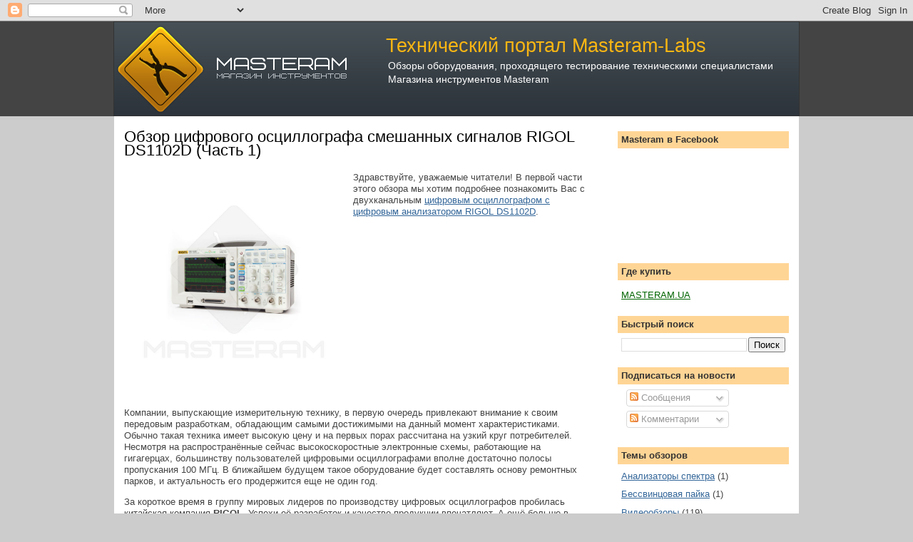

--- FILE ---
content_type: text/html; charset=UTF-8
request_url: https://www.masteram-labs.com/2012/05/rigol-ds1102d-1.html
body_size: 26557
content:
<!DOCTYPE html>
<html dir='ltr' xmlns='http://www.w3.org/1999/xhtml' xmlns:b='http://www.google.com/2005/gml/b' xmlns:data='http://www.google.com/2005/gml/data' xmlns:expr='http://www.google.com/2005/gml/expr'>
<head>
<link href='https://www.blogger.com/static/v1/widgets/55013136-widget_css_bundle.css' rel='stylesheet' type='text/css'/>
<meta content='90CA0B8C03BDE9B8C6C6D7C894FE3ED9' name='msvalidate.01'/>
<META content='0459990607223301' name='y_key'></META>
<meta content='7811d122ffaaad44' name='yandex-verification'/>
<meta content='-uduWQ-VZYX9iV-DJo9Jt6lpmFYKYj78FzTSkITgwM0' name='google-site-verification'/>
<meta content='text/html; charset=UTF-8' http-equiv='Content-Type'/>
<meta content='blogger' name='generator'/>
<link href='https://www.masteram-labs.com/favicon.ico' rel='icon' type='image/x-icon'/>
<link href='https://www.masteram-labs.com/2012/05/rigol-ds1102d-1.html' rel='canonical'/>
<link rel="alternate" type="application/atom+xml" title="Технический портал Masteram-Labs - Atom" href="https://www.masteram-labs.com/feeds/posts/default" />
<link rel="alternate" type="application/rss+xml" title="Технический портал Masteram-Labs - RSS" href="https://www.masteram-labs.com/feeds/posts/default?alt=rss" />
<link rel="service.post" type="application/atom+xml" title="Технический портал Masteram-Labs - Atom" href="https://www.blogger.com/feeds/8442294674354842606/posts/default" />

<link rel="alternate" type="application/atom+xml" title="Технический портал Masteram-Labs - Atom" href="https://www.masteram-labs.com/feeds/5938793216194765512/comments/default" />
<!--Can't find substitution for tag [blog.ieCssRetrofitLinks]-->
<link href='http://masteram.com.ua/nfs/content/5930/file/rigol_ds1102d_oscilloscope.jpg' rel='image_src'/>
<meta content='https://www.masteram-labs.com/2012/05/rigol-ds1102d-1.html' property='og:url'/>
<meta content='Обзор цифрового осциллографа смешанных сигналов RIGOL DS1102D (Часть 1)' property='og:title'/>
<meta content=' Здравствуйте, уважаемые читатели! В первой части этого обзора мы хотим подробнее познакомить Вас с двухканальным цифровым осциллографом с ц...' property='og:description'/>
<meta content='https://lh3.googleusercontent.com/blogger_img_proxy/AEn0k_saONQ8KkiS4oJHYW6us2GhjwDYRWGCHP2kV67E__Hd5fPZQqr8REG67J6OvNoUGxa-PdFP_g9Ibf_8_Rv4UcorzQUV8v-ovdTayLkUIjy77v6rfI8mqGymbicpVFEteGG6c1eIAIVvKy2hvkOrdg=w1200-h630-p-k-no-nu' property='og:image'/>
<title>Технический портал Masteram-Labs: Обзор цифрового осциллографа смешанных сигналов RIGOL DS1102D (Часть 1)</title>
<style id='page-skin-1' type='text/css'><!--
/*
-----------------------------------------------
Blogger Template Style
Name:     Denim
Designer: Darren Delaye
URL:      www.DarrenDelaye.com
Date:     11 Jul 2006
-----------------------------------------------
*/
/* Variable definitions
====================
<Variable name="bgColor" description="Page Background Color"
type="color" default="#efefef">
<Variable name="textColor" description="Text Color"
type="color" default="#333333">
<Variable name="linkColor" description="Link Color"
type="color" default="#336699">
<Variable name="headerBgColor" description="Page Header Background Color"
type="color" default="#336699">
<Variable name="headerTextColor" description="Page Header Text Color"
type="color" default="#ffffff">
<Variable name="headerCornersColor" description="Page Header Corners Color"
type="color" default="#528bc5">
<Variable name="mainBgColor" description="Main Background Color"
type="color" default="#ffffff">
<Variable name="borderColor" description="Border Color"
type="color" default="#cccccc">
<Variable name="dateHeaderColor" description="Date Header Color"
type="color" default="#999999">
<Variable name="sidebarTitleBgColor" description="Sidebar Title Background Color"
type="color" default="#ffd595">
<Variable name="sidebarTitleTextColor" description="Sidebar Title Text Color"
type="color" default="#333333">
<Variable name="bodyFont" description="Text Font"
type="font" default="normal normal 100% Verdana, Arial, Sans-serif;">
<Variable name="headerFont" description="Page Header Font"
type="font" default="normal normal 210% Verdana, Arial, Sans-serif;">
<Variable name="startSide" description="Start side in blog language"
type="automatic" default="left">
<Variable name="endSide" description="End side in blog language"
type="automatic" default="right">
*/
body {
background: #cccccc;
margin: 0;
padding: 0px;
font: x-small Verdana, Arial;
text-align: center;
color: #444444;
font-size/* */:/**/small;
font-size: /**/small;
}
a:link {
color: #336699;
}
a:visited {
color: #336699;
}
a img {
border-width: 0;
}
#outer-wrapper {
font: normal normal 100% Verdana, Arial, Sans-serif;;
}
/* Header
----------------------------------------------- */
#header-wrapper {
margin:0;
padding: 0;
background-color: #444444;
text-align: left;
}
#header {
width: 960px;
margin: 0 auto;
background-color: #444444;
border: 1px solid #333333;
color: #ffffff;
padding: 0;
font: normal normal 210% Verdana, Arial, Sans-serif;;
}
h1.title {
color:#FAB613;
font-size:100%;
font-weight:normal;
line-height:1.2em;
margin:0 14px -8px;
padding-bottom:11px;
padding-left:367px;
padding-top:17px;
}
h1.title a, h1.title a:visited {
color: #FAB613;
text-decoration: none;
}
#header .description {
display: block;
margin: 0 14px;
padding: 0 0 40px;
line-height: 1.4em;
font-size: 50%;
padding-left: 370px;
}
/* Content
----------------------------------------------- */
.clear {
clear: both;
}
#content-wrapper {
width: 960px;
margin: 0 auto;
padding: 0 0 15px;
text-align: left;
background-color: #ffffff;
border: 1px solid #cccccc;
border-top: 0;
}
#main-wrapper {
margin-left: 14px;
width: 650px;
float: left;
background-color: #ffffff;
display: inline;       /* fix for doubling margin in IE */
word-wrap: break-word; /* fix for long text breaking sidebar float in IE */
overflow: hidden;      /* fix for long non-text content breaking IE sidebar float */
}
#sidebar-wrapper {
margin-right: 14px;
width: 240px;
float: right;
background-color: #ffffff;
display: inline;       /* fix for doubling margin in IE */
word-wrap: break-word; /* fix for long text breaking sidebar float in IE */
overflow: hidden;      /* fix for long non-text content breaking IE sidebar float */
}
/* Headings
----------------------------------------------- */
h2, h3 {
margin-left: 0;
margin-right: 0;
margin-bottom: 20px;
margin-top: 20px;
}
/* Posts
----------------------------------------------- */
.date-header {
margin: 1.5em 0 0;
font-weight: normal;
color: #999999;
font-size: 100%;
}
.post {
margin: 0 0 1.5em;
padding-bottom: 1.5em;
}
.post-title {
margin-top: 20px 0 12px
padding: 0;
font-size: 125%;
font-weight: bold;
line-height: 1.1em;
}
.post-title a, .post-title a:visited, .post-title strong {
color:#000000;
font-family:arial;
font-size:22px;
font-weight:normal;
text-decoration:none;
}
.post div {
margin: 0 0 .75em;
line-height: 1.3em;
}
.post-footer {
margin: -.25em 0 0;
color: #444444;
font-size: 87%;
}
.post-footer .span {
margin-right: .3em;
}
.post img, table.tr-caption-container {
padding: 4px;
border: 1px solid #cccccc;
}
.tr-caption-container img {
border: none;
padding: 0;
}
.post blockquote {
margin: 1em 20px;
}
.post blockquote p {
margin: .75em 0;
}
/* Comments
----------------------------------------------- */
#comments h4 {
margin: 1em 0;
color: #999999;
}
#comments h4 strong {
font-size: 110%;
}
#comments-block {
margin: 1em 0 1.5em;
line-height: 1.3em;
}
#comments-block dt {
margin: .5em 0;
}
#comments-block dd {
margin: .25em 0 0;
}
#comments-block dd.comment-footer {
margin: -.25em 0 2em;
line-height: 1.4em;
font-size: 78%;
}
#comments-block dd p {
margin: 0 0 .75em;
}
.deleted-comment {
font-style:italic;
color:gray;
}
.feed-links {
clear: both;
line-height: 2.5em;
}
#blog-pager-newer-link {
float: left;
}
#blog-pager-older-link {
float: right;
}
#blog-pager {
text-align: center;
}
/* Sidebar Content
----------------------------------------------- */
.sidebar h2 {
margin: 1.6em 0 .5em;
padding: 4px 5px;
background-color: #ffd595;
font-size: 100%;
color: #333333;
}
.sidebar ul {
margin: 0;
padding: 0;
list-style: none;
}
.sidebar li {
margin: 0;
padding-top: 0;
padding-right: 0;
padding-bottom: .5em;
padding-left: 15px;
text-indent: -15px;
line-height: 1.5em;
}
.sidebar {
color: #444444;
line-height:1.3em;
}
.sidebar .widget {
margin-bottom: 1em;
}
.sidebar .widget-content {
margin: 0 5px;
}
/* Profile
----------------------------------------------- */
.profile-img {
float: left;
margin-top: 0;
margin-right: 5px;
margin-bottom: 5px;
margin-left: 0;
padding: 4px;
border: 1px solid #cccccc;
}
.profile-data {
margin:0;
text-transform:uppercase;
letter-spacing:.1em;
font-weight: bold;
line-height: 1.6em;
font-size: 78%;
}
.profile-datablock {
margin:.5em 0 .5em;
}
.profile-textblock {
margin: 0.5em 0;
line-height: 1.6em;
}
/* Footer
----------------------------------------------- */
#footer {
clear: both;
text-align: center;
color: #444444;
}
#footer .widget {
margin:.5em;
padding-top: 20px;
font-size: 85%;
line-height: 1.5em;
text-align: left;
}
.post-body img, .post-body .tr-caption-container, .Profile img, .Image img,
.BlogList .item-thumbnail img {
padding: none !important;
border: none !important;
background: none !important;
-moz-box-shadow: 0px 0px 0px transparent !important;
-webkit-box-shadow: 0px 0px 0px transparent !important;
box-shadow: 0px 0px 0px transparent !important;
}
--></style>
<link href='https://www.blogger.com/dyn-css/authorization.css?targetBlogID=8442294674354842606&amp;zx=adaebd1b-3c83-4102-b6bd-3531adfda751' media='none' onload='if(media!=&#39;all&#39;)media=&#39;all&#39;' rel='stylesheet'/><noscript><link href='https://www.blogger.com/dyn-css/authorization.css?targetBlogID=8442294674354842606&amp;zx=adaebd1b-3c83-4102-b6bd-3531adfda751' rel='stylesheet'/></noscript>
<meta name='google-adsense-platform-account' content='ca-host-pub-1556223355139109'/>
<meta name='google-adsense-platform-domain' content='blogspot.com'/>

</head>
<body>
<div class='navbar section' id='navbar'><div class='widget Navbar' data-version='1' id='Navbar1'><script type="text/javascript">
    function setAttributeOnload(object, attribute, val) {
      if(window.addEventListener) {
        window.addEventListener('load',
          function(){ object[attribute] = val; }, false);
      } else {
        window.attachEvent('onload', function(){ object[attribute] = val; });
      }
    }
  </script>
<div id="navbar-iframe-container"></div>
<script type="text/javascript" src="https://apis.google.com/js/platform.js"></script>
<script type="text/javascript">
      gapi.load("gapi.iframes:gapi.iframes.style.bubble", function() {
        if (gapi.iframes && gapi.iframes.getContext) {
          gapi.iframes.getContext().openChild({
              url: 'https://www.blogger.com/navbar/8442294674354842606?po\x3d5938793216194765512\x26origin\x3dhttps://www.masteram-labs.com',
              where: document.getElementById("navbar-iframe-container"),
              id: "navbar-iframe"
          });
        }
      });
    </script><script type="text/javascript">
(function() {
var script = document.createElement('script');
script.type = 'text/javascript';
script.src = '//pagead2.googlesyndication.com/pagead/js/google_top_exp.js';
var head = document.getElementsByTagName('head')[0];
if (head) {
head.appendChild(script);
}})();
</script>
</div></div>
<div id='outer-wrapper'><div id='wrap2'>
<!-- skip links for text browsers -->
<span id='skiplinks' style='display:none;'>
<a href='#main'>skip to main </a> |
      <a href='#sidebar'>skip to sidebar</a>
</span>
<div id='header-wrapper'>
<div class='header section' id='header'><div class='widget Header' data-version='1' id='Header1'>
<div id='header-inner' style='background-image: url("https://blogger.googleusercontent.com/img/b/R29vZ2xl/AVvXsEgCGvpM1bv3PH0wee-rKftrY-1HYSnf9UHr8DVRDH4hW0D0tOQIcgtbjXPa_12yVr2dZNWTFhl9hrKKahHQVempz5AiIbcVDyzl047Lp7DSb60-l_DB2iJ5ubBCBCh-6kVTAq4Tw5qbp8oI/s1600-r/masteram-logo.png"); background-position: left; width: 960px; min-height: 131px; px;_height: 131px; px;background-repeat: no-repeat; '>
<div class='titlewrapper' style='background: transparent'>
<h1 class='title' style='background: transparent; border-width: 0px'>
<a href='https://www.masteram-labs.com/'>
Технический портал Masteram-Labs
</a>
</h1>
</div>
<div class='descriptionwrapper'>
<p class='description'><span>Обзоры оборудования, проходящего тестирование техническими специалистами Магазина инструментов Masteram</span></p>
</div>
</div>
</div></div>
</div>
<div id='content-wrapper'>
<div id='crosscol-wrapper' style='text-align:center'>
<div class='crosscol no-items section' id='crosscol'></div>
</div>
<div id='main-wrapper'>
<div class='main section' id='main'><div class='widget Blog' data-version='1' id='Blog1'>
<div class='blog-posts hfeed'>

          <div class="date-outer">
        

          <div class="date-posts">
        
<div class='post-outer'>
<div class='post hentry'>
<a name='5938793216194765512'></a>
<h3 class='post-title entry-title'>
<a href='https://www.masteram-labs.com/2012/05/rigol-ds1102d-1.html'>Обзор цифрового осциллографа смешанных сигналов RIGOL DS1102D (Часть 1)</a>
</h3>
<div class='post-header-line-1'></div>
<div class='post-body entry-content'>
<div><a href="http://masteram.com.ua/nfs/content/5930/file/rigol_ds1102d_oscilloscope.jpg" imageanchor="1" style="clear:left; float:left;margin-right:1em; margin-bottom:1em"><img alt="Цифровой осциллограф RIGOL DS1102D" border="0" height="300" src="https://lh3.googleusercontent.com/blogger_img_proxy/AEn0k_saONQ8KkiS4oJHYW6us2GhjwDYRWGCHP2kV67E__Hd5fPZQqr8REG67J6OvNoUGxa-PdFP_g9Ibf_8_Rv4UcorzQUV8v-ovdTayLkUIjy77v6rfI8mqGymbicpVFEteGG6c1eIAIVvKy2hvkOrdg=s0-d" title="Цифровой осциллограф смешанных сигналов RIGOL DS1102D" width="300"></a></div>
<p>Здравствуйте, уважаемые читатели! В первой части этого обзора мы хотим подробнее познакомить Вас с двухканальным <a href="http://masteram.com.ua/ru/Mixed-Signal-Oscilloscope-Rigol-DS1102D.php" title="Цифровой осциллограф смешанных сигналов RIGOL DS1102D">цифровым осциллографом с цифровым анализатором RIGOL DS1102D</a>. </p>
<a name="more"></a><br />
</br>
</br>
</br>
</br>
</br>
</br>
</br>
</br>
</br>
</br>
</br>
</br>
</br>
</br>
<p>Компании, выпускающие измерительную технику, в первую очередь привлекают внимание к своим передовым разработкам, обладающим самыми достижимыми на данный момент характеристиками. Обычно такая техника имеет  высокую цену и на первых порах рассчитана на узкий круг потребителей. Несмотря на распространённые сейчас высокоскоростные электронные схемы, работающие на гигагерцах, большинству пользователей цифровыми осциллографами вполне достаточно полосы пропускания 100 МГц. В ближайшем будущем такое оборудование будет составлять основу ремонтных парков, и актуальность его продержится еще не один год.</p>

<p>За короткое время в группу мировых лидеров по производству цифровых осциллографов пробилась китайская компания <strong>RIGOL</strong>. Успехи её разработок и качество продукции впечатляют. А ещё больше в товарах этой компании привлекает цена. Ни в чём не уступая мировым грандам, таким как Agilent Technologies и Tektronix, компания RIGOL поражает своей ценовой политикой.</p>

<p>В апреле 2006 г. компания RIGOL анонсировала выпуск новой серии цифровых осциллографов <strong>DS1000</strong>. Целью компании, при производстве моделей этой серии было создание цифровых осциллографов начального уровня, максимально отвечающих запросам пользователя и при этом имеющих доступную цену. Кроме этого, компания RIGOL предлагает вариант цифрового осциллографа со встроенным 16-канальным логическим анализатором.</p>

<p>О цифровых осциллографах сказано уже немало. Принципы работы, основные характеристики, сферы применения цифровых осциллографов - обо всем этом можно почитать на сайте <a href="http://rigol.com.ua/">rigol.com.ua</a>. </p>

<p>Двухканальные цифровые осциллографы позволяют проверить фазу сигнала, взятого в качестве опорного, по отношению к другому сигналу. Работа в режиме вертикального и горизонтального отклонения позволяет визуализировать электрические процессы. Следует также обратить внимание на возможность синхронизации исследуемого сигнала по частоте строки или развёртки.</p>

<p><a href="http://masteram.com.ua/ru/Mixed-Signal-Oscilloscope-Rigol-DS1102D.php" title="Цифровой осциллограф смешанных сигналов RIGOL DS1102D">Цифровой осциллограф смешанных сигналов RIGOL DS1102D</a> предназначен для выполнения некоторых более специфических измерений. Чтобы получить результаты, представляющие интерес, его полоса пропускания составляет 100 МГц. Цифровой осциллограф <a href="http://masteram.com.ua/ru/Mixed-Signal-Oscilloscope-Rigol-DS1102D.php" title="Цифровой осциллограф смешанных сигналов RIGOL DS1102D">RIGOL DS1102D</a> позволяет выявить непериодические или случайные явления, выполняет автоматические измерения, математические действия с сигналами и много других функций. Следует отметить, что цифровой осциллограф <a href="http://masteram.com.ua/ru/Mixed-Signal-Oscilloscope-Rigol-DS1102D.php" title="Цифровой осциллограф смешанных сигналов RIGOL DS1102D">RIGOL DS1102D</a> можно подключить к принтеру или компьютеру для сохранения некоторых результатов измерений.</p>

<div align="center"><img alt="Цифровой осциллограф DS1102D" border="0" height="500" src="https://lh3.googleusercontent.com/blogger_img_proxy/AEn0k_v2LK_2765OihtZ1bzhY_wdcZjuoqkYjRBAti3bLzmff19kIh9xRopvk-gPUwwjvd-lmSaw7lOkUMEhqR0G6CB9BJKwZ9D8JSOZLA6cohziSF-qMfT2rczKloqq-mP30_yrTYNnxmDoewc_llRAKL8=s0-d" title="Цифровой осциллограф смешанных сигналов RIGOL DS1102D" width="500"></div>
<div align="center">Цифровой осциллограф смешанных сигналов с цифровым анализатором RIGOL DS1102D</div>


<h2>Технические характеристики цифрового осциллографа RIGOL DS1102D</h2>


<table align="center" cellspacing="0" border="1">
<tr>
<td>Полоса пропускания</td>
<td align="center">100 МГц</td>
</tr>
<tr>
<td>Частота дискретизации в реальном времени</td>
<td align="center">1 Гвыб./с </td>
</tr>
<tr>
<td>Эквивалентная частота дискретизации</td>
<td align="center">25 Гвыб./с</td>
</tr>
<tr>
<td>Время нарастания</td>
<td align="center">3,5 нс</td>
</tr>
<tr>
<td>Входной импеданс</td>
<td align="center">1 МО &#177;2%</td>
</tr>
<tr>
<td>Время горизонтальной развертки</td>
<td align="center">1 нс/дел до 50 с/дел</td>
</tr>
<tr>
<td>Дисплей</td>
<td align="center">5.6" TFT (64k, цветной LCD), 320&#215;234</td>
</tr>
<tr>
<td>Каналы</td>
<td align="center">2 канала + внешний запуск</td>
</tr>
<tr>
<td>Объем памяти</td>
<td align="center">1 M слово/на канал</td>
</tr>
<tr>
<td>Чувствительность по вертикали</td>
<td align="center">2 мВ/дел - 10 В/дел</td>
</tr>
<tr>
<td>Разрешение по вертикали</td>
<td align="center">8 бит</td>
</tr>
<tr>
<td>Режим входа А1 и А2</td>
<td align="center">DC, AC, земля</td>
</tr>
<tr>
<td>Режимы запуска</td>
<td align="center">По фронту, видео, по длине импульса, задержка, внешняя синхронизация</td>
</tr>
<tr>
<td>Режимы запуска - развертки</td>
<td align="center">Авто, нормальный, однократный</td>
</tr>
<tr>
<td>Погрешность измерения временных интервалов</td>
<td align="center">&#177;0.01%</td>
</tr>
<tr>
<td>Максимальное входное напряжение</td>
<td align="center">400 В (DC + AC пик, (1 МОм входной импеданс 10Х),<br /> 
5 В (Вскз, 50 Вт входной импеданс, BNC)</td>
</tr>
<tr>
<td>Математические функции</td>
<td align="center">Сложение, вычитание, умножение, деление, быстрое преобразование Фурье (БПФ)</td>
</tr>
<tr>
<td>Автоматические измерения</td>
<td align="center">B пп, Вамп, Вмакс, Вмин, Вверх, Внижн, В avg , Brms , отриц. выброс,<br /> положит. выброс, частота, период, 
время нарастания, время спада, <br /> позитивная длительность, негативная длительность, положит. коэффициент заполнения, <br />
отрицат. коэффициент заполнения, задержка&#8230;</td>
</tr>
<tr>
<td>Курсорные измерения</td>
<td align="center">Режимы: ручной, слежения и автоматических измерений</td>
</tr>
<tr>
<td>Хранение произведенных измерений</td>
<td align="center">10 осциллограмм и предварительных настроек</td>
</tr>
<tr>
<td>Напряжение-питание / потребляемая мощность</td>
<td align="center">100-240 В, 40 - 440 Гц. САТ II. / 50 Вт макс.</td>
</tr>
<tr>
<td>Вес</td>
<td align="center">2,4 кг</td>
</tr>

</table>

<h2>Особенности цифрового осциллографа RIGOL DS1102D</h2>

<p><em>Частота дискретизации цифрового осциллографа <strong>RIGOL DS1102D</strong></em><p>
<p>Огромным достоинством цифрового осциллографа RIGOL DS1102D является хороший баланс между частотой дискретизации и полосой пропускания входного тракта. При частоте дискретизации равной 400 Мвыб./с полоса пропускания составляет 100 МГц. В лучшем случае эти параметры должны отличаться минимум в два раза, и чем больше разница, тем лучше. Не все производители бюджетных цифровых осциллографов обеспечивают выполнение этого важного требования. Если пренебречь этим условием, то появятся ошибки в отображении сигнала после его интерполяции, так как на вход АЦП будут попадать более высокочастотные сигналы.</p>

<p><em>Память цифрового осциллографа <strong>RIGOL DS1102D</strong></em></p>
<p>Важным параметром цифрового осциллографа является глубина его буфера памяти. Для двухканального цифрового осциллографа RIGOL DS1102D глубина памяти UltraZoom составляет 1 мегаслово на один канал. При работе двух каналов она равномерно распределяется между ними, обеспечивая весьма комфортную работу и возможность подробно исследовать сложные сигналы. Глубина памяти цифрового осциллографа RIGOL DS1102D не влияет на скорость его работы.</p>

<p><em>Поиск вырожденных сигналов</em></p>
<p>Бюджетные цифровые осциллографы, хотя и пользуются преимуществом по сравнению с аналоговыми, еще не в состоянии полностью их заменить. Часто они не справляются с отображением сигналов сложной формы, таких как видеосигналы. У большинства недорогих цифровых осциллографов яркость точки отображаемой осциллограммы не зависит от вероятности нахождения сигнала в этой точке, поэтому они не подходят для поиска вырожденных сигналов. Компания RIGOL устранила этот недостаток в цифровых осциллографах серии DS1000. Для достижения оптимального отображения сигнала, цифровой осциллограф RIGOL DS1102D позволяет регулировать дополнительно яркость луча.</p>

<p><em>Регулируемый уровень синхронизации</em></p>
Регулируемый уровень синхронизации позволяет ограничить влияние шумов на стабильность развертки. В цифровом осциллографе RIGOL DS1102D пороговая чувствительность синхронизации задается пользователем в диапазоне от 0,1 деления до 1,0 деления шкалы. Благодаря попеременному режиму развертки цифровой осциллограф RIGOL DS1102D позволяет наблюдать на экране одновременно два несинхронизированных сигнала.

<p><em>USB-интерфейс цифрового осциллографа <strong>RIGOL DS1102D</strong></em></p>
<p>Двухканальный цифровой осциллограф RIGOL DS1102D обладает &#171;продвинутым&#187; USB-интерфейсом, который обеспечивает пользователя всеми возможностями USB, необходимыми для полноценной работы:</p>

<ul>
<li>USB-порт на задней панели для подключения к компьютеру позволяет ему считывать данные для обработки 
и управлять режимами работы цифрового осциллографа</li>
<li>USB-порт на передней панели позволяет подключать флеш-носители для записи осциллограмм или
выводить данные на принтер. </li>
</ul>

<p>Менеджер файлов цифрового осциллографа RIGOL DS1102D работает со стандартной файловой системой FAT или FAT32.</p>

<p><em>Оцифровка входного сигнала</em></p>
Цифровой осциллограф RIGOL DS1102D оцифровывает сигналы в двух режимах (на выбор пользователя):
<ul>
<li>в режиме реального времени</li>
<li>в эквивалентном режиме</li>
</ul>
<p>Встроенный в цифровой осциллограф RIGOL DS1102D Pass/Fail фильтр вместе с редактором масок позволяют легко регистрировать отклонения сигнала от заданных параметров, а оптронная гальваническая развязка Pass/Fail-выхода гарантирует высокую защиту от индустриальных помех и простоту подключения к управляющим устройствам. Цифровой осциллограф RIGOL DS1102D производит запись в память до 1000 фреймов сигнала. Эту запись можно запустить сигналом Pass/Fail, таким образом обеспечивая автоматическую регистрацию всех аномальных сигналов без вмешательства пользователя.</p>

<h2>Режими цифрового осциллографа RIGOL DS1102D</h2>

<h4>УПРАВЛЕНИЕ ДВУХКАНАЛЬНЫМ ЦИФРОВЫМ ОСЦИЛЛОГРАФОМ RIGOL DS1102D</h4>
<p>Кнопки и регуляторы на панели управления цифрового осциллографа <a href="http://masteram.com.ua/ru/Mixed-Signal-Oscilloscope-Rigol-DS1102D.php" title="Цифровой осциллограф смешанных сигналов RIGOL DS1102D">RIGOL DS1102D</a> разделены по зонам, соответственно с их назначением. Они подписаны, что помогает быстрее ориентироваться при работе с цифровым осциллографом. Активная кнопка подсвечивается. При удержании клавиши в нажатом состоянии более 3 секунд на дисплей выводится подсказка о выполняемой ею функции на английском или китайском языках.</p>

<p>Аналоговые сигналы можно выводить на дисплей либо по одному, либо оба вместе. Для этих сигналов отдельно выводится информация о масштабе амплитуды и общий масштаб периода, а также время смещения момента запуска. Прибор позволяет записывать сигнал в память, останавливать и рассматривать его на дисплее, а также определять его параметры. Также можно подрегулировать картинку на экране для сохранения в память скриншота дисплея, в формате *.bmp. </p> 

<p>Регулировка развертки сигнала по временной оси осуществляется параллельно для двух каналов. Масштабирование величины сигнала по двум каналам можно выполнять раздельно.</p>

<h4>Режим цифрового анализатора</h4>

<div align="center"><img alt="Логический анализатор RIGOL DS1102D" border="0" height="500" src="https://lh3.googleusercontent.com/blogger_img_proxy/AEn0k_u5SfBHM12NTUb8G4CkH93WwEZJ2PZj8id6kxqYD1KJjjcWjoYSPT2JcJmHL7x6kaPmb5ndNQzEyBLjj67g8VlDOD9Pjrwoa_hOCgoKlSMxpRmQNYD3ZJocBJMiAg4U7JLQ1sXOWmpdokUtyqsaXgNs0uwgx6CEdCbwmDEoRA=s0-d" title="Логический анализатор RIGOL DS1102D" width="500"></div>
<div align="center">Логический анализатор</div>

<div align="center"><img alt="Логический анализатор RIGOL DS1102D" border="0" height="500" src="https://lh3.googleusercontent.com/blogger_img_proxy/AEn0k_uGx5nS3M5reSTLpm1D1PZJ0BsGHnCnjjZmbbvsdKi0VtbqbZNWJGfYYeKK0NwEfNRX6ub3MvID71WIAaGA5_4MGNL0UeJaAHKC0vpe_WUsvUwwzCyU2C6HuUFNN9nHQuvn8hy-Oprtu1t5gMXKJIsLLw1vAXP1l98=s0-d" title="Логический анализатор RIGOL DS1102D" width="500"></div>

<p>Головка для логических сигналов представляет собой модуль, с одной стороны подключаемый к входу цифрового анализатора с помощью шлейфа, с другой к контрольным точкам схемы.</p>
<p>Щуп для контактов цифрового анализатора снабжен захватом, который появляется при нажатии. Все входы пронумерованы от 0 до 15.</p>
<p>16-канальный цифровой анализатор позволяет выводить на экран одновременно от 1 до 16 сигналов. </p>

<p>Это дает возможность одновременно следить за входными и выходными сигналами электронных схем, проверять или отлаживать схемы, содержащие встроенные 8- или 16-разрядные микроконтроллеры, цифровые процессоры сигналов, ПЛИС, АЦП, ЦАП. Для того, чтобы понять как работает незнакомое цифровое устройство, или для проверки неисправной микросхемы это очень практичная опция.</p>
 
<p>В режиме цифрового анализатора (LA) есть возможность задействовать любое количество входов. В любой момент необходимый канал можно программно отключать или подключать, а также перемещать на дисплее относительно друг друга.</p>
<p>С цифровым осциллографом RIGOL DS1102D поставляется программа Ultrascope. С её помощью на монитор компьютера можно выводить картинку с осциллографа и параметры сигналов. По сути это те же опции, что есть и в самом осциллографе, только для сохранения на компьютер гораздо удобнее пользоваться программой.</p>
<p>Как видно панель управления на экране такая же, как и в самом осциллографе. После установки соединения с осциллографом управлять им можно будет только с компьютера.</p>

<h2>Режим аналоговых измерений</h2>

<h4>Измерительные щупы цифрового осциллографа RIGOL DS1102D</h4>

<div align="center"><img alt="Измерительные щупы цифрового осциллографа RIGOL DS1102D" border="0" height="500" src="https://lh3.googleusercontent.com/blogger_img_proxy/AEn0k_v8Rl6hc2MY-UXP_rsPz6RRoV9Vutx8LSlcxxkG3ivQ2Mj8aVZvdE7v2-_3fLhwhVXHsMlNUfUswri-qDMHPdIXNTn-DP1KZ5EdnqG93dhB4I0z_dWhSjxs49me68AjjNuRhozJ3_kaucKfOQh_cu5Jv2hKGQ4=s0-d" title="змерительные щупы цифрового осциллографа RIGOL DS1102D" width="500"></div>
<div align="center">Измерительные щупы цифрового осциллографа</div>

<p>Все зажимы измерительные кабелей должны быть в безупречном состоянии, а сами кабели должны быть идеально изолированы. Двухканальный цифровой осциллограф RIGOL DS1102D снабжен двумя щупами с делительной головкой 10:1. Для неискаженного воспроизведения наблюдаемых процессов в цифровом осциллографе RIGOL DS1102D применяются измерительные щупы, имеющие полосу пропускания не менее 100 МГц.</p>
<p>Измерительные щупы должны быть согласованы с входом цифрового осциллографа. Двухканальный цифровой осциллограф RIGOL DS1102D снабжен генератором калиброванных прямоугольных сигналов частотой 1 КГц и амплитудой 300 мВ. При подключении измерительного щупа к выходу генератора, регулировка чувствительности осциллографа осуществляется таким образом, чтобы была возможность правильно измерить амплитуду сигнала генератора. Наблюдение за фронтами и уровнями напряжения прямоугольного сигнала, выведенными на экран, позволяет проверить частотную характеристику измерительного щупа. При возникновении сомнений в правильности работы щупа эта простая манипуляция позволяет также проверить исправность измерительного щупа: в этом случае прямоугольный сигнал встроенного в осциллограф генератора больше не появляется на экране.</p>
<p>В случае, когда нужно добиться наиболее правильного изображения меандра на экране цифрового осциллографа, регулируется подстроечный конденсатор пробника, при помощи специальной пластмассовой отверткой или другого неметаллического инструмента.</p>

<p><em>Проверка формы сигнала на осциллограмме</em></p>
<table align="center" border="1" cellspacing="0">
<tr>
<td align="center"><img src="https://lh3.googleusercontent.com/blogger_img_proxy/AEn0k_vbVJ7Xy-Up_1ZmsPnwg3su4CYfZEUiF19fp4_8N8DR86ibvYDRz2TDOWen-hiS_XbvEXeuevE0mKBZsb3sbj54zBV9S9eMlHJj5mWV9uwZap5UKhrBEr1TYM8ubHYLh7CghPJE=s0-d"></td>
<td align="center"><img src="https://lh3.googleusercontent.com/blogger_img_proxy/AEn0k_uKwpstPLEiZJ8PVxGeRKatqTiZd_74RZ5Fr8oMoH9PVGQuw_TZ0LK_3czrPdWaUK_IX7RUUHaUNOGNEjXA8z-b9UrBeAfpfLaF2cn6_xKHkQVt84vVjEuhzoTgubhlE4wrjqkl8fGYOjoH8w=s0-d"></td>
<td align="center"><img src="https://lh3.googleusercontent.com/blogger_img_proxy/AEn0k_v8WO9UZsASmAoyxEHDwgVsDHtmq2BZGprmUIyEp9QVFepAFSkAnZ57ydIYKrNEHSpLjGlmSryJRJmNDJjoCq3cxGtC9M30l5LBg5W-IacwfHTF8-3aWKZYvshBk2g204R2AxnZ=s0-d"></td>
</tr>
<tr>
<td align="center">Перекомпенсация</td>
<td align="center">Правильная компенсация</td>
<td align="center">Недокомпенсация</td>
</tr>
</table>
<br />
<div align="center"><img alt="Отвертка для настройки пробника" border="0" height="500" src="https://lh3.googleusercontent.com/blogger_img_proxy/AEn0k_vznSKOpM8aUf7-DkFjZ0NGBjBpK9ej3e0OIzl6ucV7IMuzjHGwL_Qx6pfyS38P1ytqDXu9OPCnZc_MwSNobuZ667CBwqUkR3ahcxZnhuUU2lhrnu4aeslQBt7NtTByPIspgD95DxwJ23qXqZytZPc5E1cSFEAOag=s0-d" title="Отвертка для настройки пробника" width="500"></div>
<div align="center">Отвертка для настройки пробника</div>

<p>К щупам цифрового осциллографа RIGOL DS1102D прилагаются насадки:</p>

<div align="center"><img alt="Головка со щупом" border="0" height="500" src="https://lh3.googleusercontent.com/blogger_img_proxy/AEn0k_sYy5Q_LgZ3sDEItFUZFBGVWG-NKHQV-PrnqBqjt7rqpSQS0E4FZeHQAhw0UUxIVZcQyPbtxygujgejxSvI7jtuspFyIlb77isTSh9fmNb92SIesGel3xXk6yOlGXtV9B2vH7ZZEFzdgQrD88ZZkWawUssCTw=s0-d" title="Головка со щупом" width="500"></div>

<div align="center"><img alt="Головка со щупом" border="0" height="500" src="https://lh3.googleusercontent.com/blogger_img_proxy/AEn0k_tN9VrBewUCqwNqW01R_JQ0aJDwDTZdkbwVUvUjTU1zc0tIpPjYnWRwPQN-qwAK9pvUmmu0iXsgkPTs4g7iu5EUQ5ABJMtlczXDkoVqZajP5BKcHWncuBLZcY4VCAJI-4Vey5VrYeCwaCF062coPMiwzjn8ialK7Q=s0-d" title="Головка со щупом" width="500"></div>
<div align="center">Головка со щупом</div>

<div align="center"><img alt="Насадка с бортиками" border="0" height="500" src="https://lh3.googleusercontent.com/blogger_img_proxy/AEn0k_vlzbCIUEs1Rn_k6Wc8y2tPtVkdLenLvXckXwQb-swfYS-SVdO2jvy0UIhVFuaz3miXNOjo2a8O5jGnSr6rsGGtXViSvk6fszfV_jjAWJsRPF1oJ8UMlMOxgWwI5HNSWQ31YVdm8aJ9KxQBxmzRzEEUnzWXUhMasA=s0-d" title="Насадка с бортиками" width="500"></div>
<div align="center">Насадка с бортиками</div>

<div align="center"><img alt="Насадка-пружинка для прецизионных схем" border="0" height="500" src="https://lh3.googleusercontent.com/blogger_img_proxy/AEn0k_uZvj5AiHvRpSOFoLAqNi4MVbAxKOdX7SOZ62gn_JbJkqGMF2yyXDh5p5QEvZ4Jc7KSXb69PAYkLILJT_iXJlLAWNSDoFmJKdscuO7qQwdAl0lR3vq7y6auX4FfaNeZdQodhujMZw9INS4lQa_1m3oqPSU79w=s0-d" title="Насадка-пружинка для прецизионных схем" width="500"></div>
<div align="center">Насадка-пружинка для прецизионных схем</div>

<div align="center"><img alt="Запасная игла пробника" border="0" height="500" src="https://lh3.googleusercontent.com/blogger_img_proxy/AEn0k_u3IIERdbF8v4NatJXR0RnMMkGcD6kwhm6XxGX0FNXhAxXtcrPGZ1ZbtIc_gwNQ22LuOa31aB_Q8y_gHV3d7Zrbls-zf8HmG4WOJhrt0ZQF8BoG3g7mdHkpX83Iltc8cMl2Cntx9KFuAaDNidNCBCJAUQDmVNBsrFCO4w=s0-d" title="Запасная игла пробника" width="500"></div>
<div align="center">Запасная игла пробника</div>

<div align="center"><img alt="Цветные кольца на пробники" border="0" height="500" src="https://lh3.googleusercontent.com/blogger_img_proxy/AEn0k_sqiy9rdYxJrQL7wa1Y579xSXz1vSCuXBlo0gazbMYtcr5qXSZSqrsi9Y2JnXYqNmYI_4CNCeos3lWy6ClYOSexms1femigYqvIxd50q4yGSkeoGpWHOk82DI7PhJY7B0kHHa0vfyGH9Qbgbp5qQPvpGade=s0-d" title="Цветные кольца на пробники" width="500"></div>
<div align="center">Цветные кольца на пробники</div>
<div style='clear: both;'></div>
</div>
<div class='post-footer'>
<div class='post-footer-line post-footer-line-1'><span class='post-author vcard'>
</span>
<span class='post-timestamp'>
</span>
<span class='post-comment-link'>
</span>
<span class='post-backlinks post-comment-link'>
</span>
</div>
<div class='post-footer-line post-footer-line-2'><span class='post-labels'>
Ярлыки:
<a href='https://www.masteram-labs.com/search/label/%D0%98%D0%B7%D0%BC%D0%B5%D1%80%D0%B8%D1%82%D0%B5%D0%BB%D1%8C%D0%BD%D1%8B%D0%B5%20%D0%BF%D1%80%D0%B8%D0%B1%D0%BE%D1%80%D1%8B' rel='tag'>Измерительные приборы</a>,
<a href='https://www.masteram-labs.com/search/label/%D0%9E%D0%B1%D0%B7%D0%BE%D1%80%D1%8B' rel='tag'>Обзоры</a>,
<a href='https://www.masteram-labs.com/search/label/%D0%9E%D1%81%D1%86%D0%B8%D0%BB%D0%BB%D0%BE%D0%B3%D1%80%D0%B0%D1%84%D1%8B' rel='tag'>Осциллографы</a>,
<a href='https://www.masteram-labs.com/search/label/%D0%A1%D1%82%D0%B0%D1%82%D1%8C%D0%B8' rel='tag'>Статьи</a>,
<a href='https://www.masteram-labs.com/search/label/RIGOL' rel='tag'>RIGOL</a>
</span>
<span class='post-icons'>
<span class='item-action'>
<a href='https://www.blogger.com/email-post/8442294674354842606/5938793216194765512' title='Отправить сообщение по электронной почте'>
<img alt="" class="icon-action" height="13" src="//www.blogger.com/img/icon18_email.gif" width="18">
</a>
</span>
<span class='item-control blog-admin pid-1205497983'>
<a href='https://www.blogger.com/post-edit.g?blogID=8442294674354842606&postID=5938793216194765512&from=pencil' title='Изменить сообщение'>
<img alt='' class='icon-action' height='18' src='https://resources.blogblog.com/img/icon18_edit_allbkg.gif' width='18'/>
</a>
</span>
</span>
</div>
<div class='post-footer-line post-footer-line-3'></div>
</div>
</div>
<div class='comments' id='comments'>
<a name='comments'></a>
<h4>
0
комментариев:
        
</h4>
<dl class='avatar-comment-indent' id='comments-block'>
</dl>
<p class='comment-footer'>
<a href='https://www.blogger.com/comment/fullpage/post/8442294674354842606/5938793216194765512' onclick=''>Отправить комментарий</a>
</p>
<div id='backlinks-container'>
<div id='Blog1_backlinks-container'>
</div>
</div>
</div>
</div>

        </div></div>
      
</div>
<div class='blog-pager' id='blog-pager'>
<span id='blog-pager-newer-link'>
<a class='blog-pager-newer-link' href='https://www.masteram-labs.com/2012/06/atten-at-h150.html' id='Blog1_blog-pager-newer-link' title='Следующее'>Следующее</a>
</span>
<span id='blog-pager-older-link'>
<a class='blog-pager-older-link' href='https://www.masteram-labs.com/2012/05/usb-supereyes-b008_24.html' id='Blog1_blog-pager-older-link' title='Предыдущее'>Предыдущее</a>
</span>
<a class='home-link' href='https://www.masteram-labs.com/'>Главная страница</a>
</div>
<div class='clear'></div>
<div class='post-feeds'>
<div class='feed-links'>
Подписаться на:
<a class='feed-link' href='https://www.masteram-labs.com/feeds/5938793216194765512/comments/default' target='_blank' type='application/atom+xml'>Комментарии к сообщению (Atom)</a>
</div>
</div>
</div><div class='widget LinkList' data-version='1' id='LinkList1'>
<h2>Где купить</h2>
<div class='widget-content'>
<ul>
<li><a href='https://masteram.com.ua/'>masteram.ua</a></li>
</ul>
<div class='clear'></div>
</div>
</div><div class='widget PopularPosts' data-version='1' id='PopularPosts1'>
<h2>Самое читаемое в этом месяце</h2>
<div class='widget-content popular-posts'>
<ul>
<li>
<div class='item-content'>
<div class='item-thumbnail'>
<a href='https://www.masteram-labs.com/2010/04/lukey-898-lukey-702-lukey-852d.html' target='_blank'>
<img alt='' border='0' src='https://blogger.googleusercontent.com/img/b/R29vZ2xl/AVvXsEgnly-reHpJZrQ7BghszDw1yGwQDTf45v4QfRYmvCxk3gz1ucQ8WVQgg1nIT2H6Jq34X4X7WfPxJyfVU2YBQYVbczayQXEIjXAHWCKwmTvUyPnkK7_ZQ-YcdhT9LyfTkrAjElKKtnHxe3I/w72-h72-p-k-no-nu/IMG_0648.jpg'/>
</a>
</div>
<div class='item-title'><a href='https://www.masteram-labs.com/2010/04/lukey-898-lukey-702-lukey-852d.html'>Обзор термовоздушных паяльных станций Lukey 898, Lukey 702, Lukey 852D+, Lukey 852D+FAN</a></div>
<div class='item-snippet'>Часто при поиске необходимой техники наталкиваешься на огромное количество похожих товаров. Редко можно встретить хорошее описание, а еще тя...</div>
</div>
<div style='clear: both;'></div>
</li>
<li>
<div class='item-content'>
<div class='item-thumbnail'>
<a href='https://www.masteram-labs.com/2010/03/usb-digimicro-13-digimicro-20.html' target='_blank'>
<img alt='' border='0' src='https://blogger.googleusercontent.com/img/b/R29vZ2xl/AVvXsEjbELO1qU82L4xFxbNQTGaMLVo0PWKoFopaDsDeqPZ77Yl8BEFY_QPeOBL233PLBdCztOwZW-f9dwf7kNLlhqicLGiUIeA6iEO3SKaS08dhBHhrchcs45MS76Rltu3W4MfjX-A0CR7zpX8F/w72-h72-p-k-no-nu/avatar.jpg'/>
</a>
</div>
<div class='item-title'><a href='https://www.masteram-labs.com/2010/03/usb-digimicro-13-digimicro-20.html'>Обзор-сравнение USB-микроскопов: Digimicro 1.3 и Digimicro 2.0</a></div>
<div class='item-snippet'> Магазин инструментов Masteram предлагает для своих клиентов сравнение двух цифровых USB-микроскопов: Digimicro 1.3  mpix и Digimicro 2.0  m...</div>
</div>
<div style='clear: both;'></div>
</li>
<li>
<div class='item-content'>
<div class='item-thumbnail'>
<a href='https://www.masteram-labs.com/2010/10/sting.html' target='_blank'>
<img alt='' border='0' src='https://blogger.googleusercontent.com/img/b/R29vZ2xl/AVvXsEjhjubthJNO7dchLz3zRkKZm0WWXDbNMEiRdi4l1zRYsi1gzDWFOAKlqbGa33pVDcW21Qv9vj9pXD36jo6IW4j-YqWDUIOo8ueE23A7NONKNXaYzIm3vODi0A4IhsRTWzdEnc2Owu5TiGA/w72-h72-p-k-no-nu/IMG_0781.jpg'/>
</a>
</div>
<div class='item-title'><a href='https://www.masteram-labs.com/2010/10/sting.html'>Обзор импульсного паяльника STING</a></div>
<div class='item-snippet'>На сегодняшний день разнообразие паяльников и паяльных станций настолько велико, что не редко сложно подобрать наиболее подходящий для опред...</div>
</div>
<div style='clear: both;'></div>
</li>
<li>
<div class='item-content'>
<div class='item-thumbnail'>
<a href='https://www.masteram-labs.com/2016/10/stem-toys.html' target='_blank'>
<img alt='' border='0' src='https://lh3.googleusercontent.com/blogger_img_proxy/AEn0k_vQRzMl1HNq4AEuHWLsz2Wu-5YYL4jPb-22g3yNo6MCTmNI3UoQvZlNn674nrEFZ6BznqMWQEqvhDtFhou4QF1dj6HOBZ28e3KI92dShOUTYxtW83eRxQY0Rg=w72-h72-p-k-no-nu'/>
</a>
</div>
<div class='item-title'><a href='https://www.masteram-labs.com/2016/10/stem-toys.html'>STEM Toys: развивающие игрушки, которые помогают детям учиться</a></div>
<div class='item-snippet'> Если ребенок еще маленький, сложно предугадать, что ему будет  нравиться, когда  он вырастет, но спрогнозировать, что ему может  пригодитьс...</div>
</div>
<div style='clear: both;'></div>
</li>
<li>
<div class='item-content'>
<div class='item-thumbnail'>
<a href='https://www.masteram-labs.com/2010/08/kontakt-chemie.html' target='_blank'>
<img alt='' border='0' src='https://blogger.googleusercontent.com/img/b/R29vZ2xl/AVvXsEivd20cyrZFKkcLdzdEk7wtcx0RnUXQs-LnxIKwaKgp-HZXFBHpDT7xbV2S8Pkf4uic3kkNUlXCSb_T8O1YYbv6-ZrN0EhFdTvqx39itUMXO57uoTDbp8D7GgiJND1LlJNTEk81Cj6cqfk/w72-h72-p-k-no-nu/kontaktChemi1500364112.jpg'/>
</a>
</div>
<div class='item-title'><a href='https://www.masteram-labs.com/2010/08/kontakt-chemie.html'>Обзор расходных материалов от Kontakt Chemie</a></div>
<div class='item-snippet'>Эксплуатация коммутационных аппаратов и контактных соединений, электронных плат и другой аппаратуры не обходится без профилактики и ремонтов...</div>
</div>
<div style='clear: both;'></div>
</li>
<li>
<div class='item-content'>
<div class='item-title'><a href='https://www.masteram-labs.com/2014/08/masteram_7.html'>Зарядка автомобильного аккумулятора с помощью блока питания Masteram</a></div>
<div class='item-snippet'>  Как зарядить автомобильный аккумулятор в бытовых условиях?  Если вы уже задавались таким вопросом, тогда эта информация будет для вас поле...</div>
</div>
<div style='clear: both;'></div>
</li>
<li>
<div class='item-content'>
<div class='item-thumbnail'>
<a href='https://www.masteram-labs.com/2010/03/atten-f2700-c-mastech-ms6100.html' target='_blank'>
<img alt='' border='0' src='https://blogger.googleusercontent.com/img/b/R29vZ2xl/AVvXsEhJcG2oKkclbbwuYo7C7KZ_Wp41Y5ShJsX-T7F0FFP4gzByYWxtyfN3KSXdzbB1GeBQCtjEZTHX-e5fFCOe67Y6jpbJLT3cSuwFgTBEsKgj65HUJdqka_NlBbUL_RQUxTlL31eJSqaI5eMo/w72-h72-p-k-no-nu/1.jpg'/>
</a>
</div>
<div class='item-title'><a href='https://www.masteram-labs.com/2010/03/atten-f2700-c-mastech-ms6100.html'>Обзор частотомеров ATTEN F2700-C и MASTECH MS6100</a></div>
<div class='item-snippet'>В электроэнергетике применяется огромное количество приборов, контролирующих параметры тока и общей работы сети. В числе таких приборов &#8211; ча...</div>
</div>
<div style='clear: both;'></div>
</li>
<li>
<div class='item-content'>
<div class='item-thumbnail'>
<a href='https://www.masteram-labs.com/2010/09/proskit.html' target='_blank'>
<img alt='' border='0' src='https://blogger.googleusercontent.com/img/b/R29vZ2xl/AVvXsEi7Q-AY2EEKmz9opSg2ABcSBs1V2-vklMMR-yCIjKJyKKt78tV-EGKziOS52lOZE-CK4GnV4FjMn1qGovFKQHv3jLBEET4e_KZDoz8v158-a4LQTzXg-wrTYP2fI4NO3bp6_dOq-1fLoQU/w72-h72-p-k-no-nu/IMG_8932.jpg'/>
</a>
</div>
<div class='item-title'><a href='https://www.masteram-labs.com/2010/09/proskit.html'>Обзор кримперов для обжимки кабелей Pro'sKit</a></div>
<div class='item-snippet'>   Надежная работа любой электрической или электронной техники зависит от качества используемых деталей и компонентов, а также от их надежно...</div>
</div>
<div style='clear: both;'></div>
</li>
<li>
<div class='item-content'>
<div class='item-thumbnail'>
<a href='https://www.masteram-labs.com/2016/09/blog-post.html' target='_blank'>
<img alt='' border='0' src='https://lh3.googleusercontent.com/blogger_img_proxy/AEn0k_uz5SOkcPJusbjsOBhBcYpyNyA_pS7ZTbZwrm3jbAK28BXAJdtHPzCKnyYmsmmpoXOH96TovhCfp0WtzMxibvVXgR-GH9snnLbmWR-IRVvAqkTyD2b3YsgRLPs=w72-h72-p-k-no-nu'/>
</a>
</div>
<div class='item-title'><a href='https://www.masteram-labs.com/2016/09/blog-post.html'>Осциллограф: история и классификация</a></div>
<div class='item-snippet'>        Осциллограф  - это один из самых важных и  незаменимых инструментов для анализа электрических  сигналов, без которого невозможно пре...</div>
</div>
<div style='clear: both;'></div>
</li>
<li>
<div class='item-content'>
<div class='item-thumbnail'>
<a href='https://www.masteram-labs.com/2010/03/aoyue-2702a.html' target='_blank'>
<img alt='' border='0' src='https://blogger.googleusercontent.com/img/b/R29vZ2xl/AVvXsEhVn4xkpqkEH_UU60ZM1UUfmwPwifowdI5f7TQ_wIPTBbpswtyw-Zy1zko1n7Fa4pB53TUVLWD6hJGCqqxR9OxZm1AkV_-XzPsVKoQsnIqTu9d7SlS2rv9u_sQpfsXiLiiQbpqUVN7RkbNp/w72-h72-p-k-no-nu/avatar.jpg'/>
</a>
</div>
<div class='item-title'><a href='https://www.masteram-labs.com/2010/03/aoyue-2702a.html'>Термовоздушная паяльная станция для бессвинцовой пайки AOYUE 2702A+</a></div>
<div class='item-snippet'>У владельца сервисного центра часто возникает проблема свободного рабочего пространства, кто видел стол ремонтника - тот поймет. Неотъемлемы...</div>
</div>
<div style='clear: both;'></div>
</li>
</ul>
<div class='clear'></div>
</div>
</div></div>
</div>
<div id='sidebar-wrapper'>
<div class='sidebar section' id='sidebar'><div class='widget HTML' data-version='1' id='HTML5'>
<h2 class='title'>Masteram в Facebook</h2>
<div class='widget-content'>
<iframe src="https://www.facebook.com/plugins/page.php?href=https%3A%2F%2Fwww.facebook.com%2Fmasteram.store%2F&tabs&width=340&height=130&small_header=false&adapt_container_width=true&hide_cover=false&show_facepile=false&appId" width="340" height="130" style="border:none;overflow:hidden" scrolling="no" frameborder="0" allowtransparency="true"></iframe>
</div>
<div class='clear'></div>
</div><div class='widget HTML' data-version='1' id='HTML1'>
<h2 class='title'>Где купить</h2>
<div class='widget-content'>
<p><a  style="color:darkgreen"  href="http://masteram.com.ua/"><span>MASTERAM.UA</span></a></p>
</div>
<div class='clear'></div>
</div><div class='widget BlogSearch' data-version='1' id='BlogSearch1'>
<h2 class='title'>Быстрый поиск</h2>
<div class='widget-content'>
<div id='BlogSearch1_form'>
<form action='https://www.masteram-labs.com/search' class='gsc-search-box' target='_top'>
<table cellpadding='0' cellspacing='0' class='gsc-search-box'>
<tbody>
<tr>
<td class='gsc-input'>
<input autocomplete='off' class='gsc-input' name='q' size='10' title='search' type='text' value=''/>
</td>
<td class='gsc-search-button'>
<input class='gsc-search-button' title='search' type='submit' value='Поиск'/>
</td>
</tr>
</tbody>
</table>
</form>
</div>
</div>
<div class='clear'></div>
</div><div class='widget Subscribe' data-version='1' id='Subscribe1'>
<div style='white-space:nowrap'>
<h2 class='title'>Подписаться на новости</h2>
<div class='widget-content'>
<div class='subscribe-wrapper subscribe-type-POST'>
<div class='subscribe expanded subscribe-type-POST' id='SW_READER_LIST_Subscribe1POST' style='display:none;'>
<div class='top'>
<span class='inner' onclick='return(_SW_toggleReaderList(event, "Subscribe1POST"));'>
<img class='subscribe-dropdown-arrow' src='https://resources.blogblog.com/img/widgets/arrow_dropdown.gif'/>
<img align='absmiddle' alt='' border='0' class='feed-icon' src='https://resources.blogblog.com/img/icon_feed12.png'/>
Сообщения
</span>
<div class='feed-reader-links'>
<a class='feed-reader-link' href='https://www.netvibes.com/subscribe.php?url=https%3A%2F%2Fwww.masteram-labs.com%2Ffeeds%2Fposts%2Fdefault' target='_blank'>
<img src='https://resources.blogblog.com/img/widgets/subscribe-netvibes.png'/>
</a>
<a class='feed-reader-link' href='https://add.my.yahoo.com/content?url=https%3A%2F%2Fwww.masteram-labs.com%2Ffeeds%2Fposts%2Fdefault' target='_blank'>
<img src='https://resources.blogblog.com/img/widgets/subscribe-yahoo.png'/>
</a>
<a class='feed-reader-link' href='https://www.masteram-labs.com/feeds/posts/default' target='_blank'>
<img align='absmiddle' class='feed-icon' src='https://resources.blogblog.com/img/icon_feed12.png'/>
                  Atom
                </a>
</div>
</div>
<div class='bottom'></div>
</div>
<div class='subscribe' id='SW_READER_LIST_CLOSED_Subscribe1POST' onclick='return(_SW_toggleReaderList(event, "Subscribe1POST"));'>
<div class='top'>
<span class='inner'>
<img class='subscribe-dropdown-arrow' src='https://resources.blogblog.com/img/widgets/arrow_dropdown.gif'/>
<span onclick='return(_SW_toggleReaderList(event, "Subscribe1POST"));'>
<img align='absmiddle' alt='' border='0' class='feed-icon' src='https://resources.blogblog.com/img/icon_feed12.png'/>
Сообщения
</span>
</span>
</div>
<div class='bottom'></div>
</div>
</div>
<div class='subscribe-wrapper subscribe-type-PER_POST'>
<div class='subscribe expanded subscribe-type-PER_POST' id='SW_READER_LIST_Subscribe1PER_POST' style='display:none;'>
<div class='top'>
<span class='inner' onclick='return(_SW_toggleReaderList(event, "Subscribe1PER_POST"));'>
<img class='subscribe-dropdown-arrow' src='https://resources.blogblog.com/img/widgets/arrow_dropdown.gif'/>
<img align='absmiddle' alt='' border='0' class='feed-icon' src='https://resources.blogblog.com/img/icon_feed12.png'/>
Комментарии
</span>
<div class='feed-reader-links'>
<a class='feed-reader-link' href='https://www.netvibes.com/subscribe.php?url=https%3A%2F%2Fwww.masteram-labs.com%2Ffeeds%2F5938793216194765512%2Fcomments%2Fdefault' target='_blank'>
<img src='https://resources.blogblog.com/img/widgets/subscribe-netvibes.png'/>
</a>
<a class='feed-reader-link' href='https://add.my.yahoo.com/content?url=https%3A%2F%2Fwww.masteram-labs.com%2Ffeeds%2F5938793216194765512%2Fcomments%2Fdefault' target='_blank'>
<img src='https://resources.blogblog.com/img/widgets/subscribe-yahoo.png'/>
</a>
<a class='feed-reader-link' href='https://www.masteram-labs.com/feeds/5938793216194765512/comments/default' target='_blank'>
<img align='absmiddle' class='feed-icon' src='https://resources.blogblog.com/img/icon_feed12.png'/>
                  Atom
                </a>
</div>
</div>
<div class='bottom'></div>
</div>
<div class='subscribe' id='SW_READER_LIST_CLOSED_Subscribe1PER_POST' onclick='return(_SW_toggleReaderList(event, "Subscribe1PER_POST"));'>
<div class='top'>
<span class='inner'>
<img class='subscribe-dropdown-arrow' src='https://resources.blogblog.com/img/widgets/arrow_dropdown.gif'/>
<span onclick='return(_SW_toggleReaderList(event, "Subscribe1PER_POST"));'>
<img align='absmiddle' alt='' border='0' class='feed-icon' src='https://resources.blogblog.com/img/icon_feed12.png'/>
Комментарии
</span>
</span>
</div>
<div class='bottom'></div>
</div>
</div>
<div style='clear:both'></div>
</div>
</div>
<div class='clear'></div>
</div><div class='widget Label' data-version='1' id='Label2'>
<h2>Темы обзоров</h2>
<div class='widget-content list-label-widget-content'>
<ul>
<li>
<a dir='ltr' href='https://www.masteram-labs.com/search/label/%D0%90%D0%BD%D0%B0%D0%BB%D0%B8%D0%B7%D0%B0%D1%82%D0%BE%D1%80%D1%8B%20%D1%81%D0%BF%D0%B5%D0%BA%D1%82%D1%80%D0%B0'>Анализаторы спектра</a>
<span dir='ltr'>(1)</span>
</li>
<li>
<a dir='ltr' href='https://www.masteram-labs.com/search/label/%D0%91%D0%B5%D1%81%D1%81%D0%B2%D0%B8%D0%BD%D1%86%D0%BE%D0%B2%D0%B0%D1%8F%20%D0%BF%D0%B0%D0%B9%D0%BA%D0%B0'>Бессвинцовая пайка</a>
<span dir='ltr'>(1)</span>
</li>
<li>
<a dir='ltr' href='https://www.masteram-labs.com/search/label/%D0%92%D0%B8%D0%B4%D0%B5%D0%BE%D0%BE%D0%B1%D0%B7%D0%BE%D1%80%D1%8B'>Видеообзоры</a>
<span dir='ltr'>(119)</span>
</li>
<li>
<a dir='ltr' href='https://www.masteram-labs.com/search/label/%D0%93%D0%B0%D0%B5%D1%87%D0%BD%D1%8B%D0%B5%20%D0%BA%D0%BB%D1%8E%D1%87%D0%B8'>Гаечные ключи</a>
<span dir='ltr'>(1)</span>
</li>
<li>
<a dir='ltr' href='https://www.masteram-labs.com/search/label/%D0%93%D0%B0%D0%B7%D0%BE%D0%B2%D1%8B%D0%B5%20%D0%B3%D0%BE%D1%80%D0%B5%D0%BB%D0%BA%D0%B8'>Газовые горелки</a>
<span dir='ltr'>(2)</span>
</li>
<li>
<a dir='ltr' href='https://www.masteram-labs.com/search/label/%D0%93%D0%B5%D0%BD%D0%B5%D1%80%D0%B0%D1%82%D0%BE%D1%80%D1%8B%20%D1%81%D0%B8%D0%B3%D0%BD%D0%B0%D0%BB%D0%BE%D0%B2'>Генераторы сигналов</a>
<span dir='ltr'>(8)</span>
</li>
<li>
<a dir='ltr' href='https://www.masteram-labs.com/search/label/%D0%94%D0%B0%D0%BB%D1%8C%D0%BD%D0%BE%D0%BC%D0%B5%D1%80%D1%8B'>Дальномеры</a>
<span dir='ltr'>(1)</span>
</li>
<li>
<a dir='ltr' href='https://www.masteram-labs.com/search/label/%D0%94%D0%B5%D0%BC%D0%BE%D0%BD%D1%82%D0%B0%D0%B6%D0%BD%D1%8B%D0%B5%20%D0%BF%D0%B0%D1%8F%D0%BB%D1%8C%D0%BD%D1%8B%D0%B5%20%D1%81%D1%82%D0%B0%D0%BD%D1%86%D0%B8%D0%B8'>Демонтажные паяльные станции</a>
<span dir='ltr'>(1)</span>
</li>
<li>
<a dir='ltr' href='https://www.masteram-labs.com/search/label/%D0%94%D0%B5%D0%BC%D0%BE%D0%BD%D1%82%D0%B0%D0%B6%D0%BD%D1%8B%D0%B9%20%D0%BF%D0%B8%D1%81%D1%82%D0%BE%D0%BB%D0%B5%D1%82'>Демонтажный пистолет</a>
<span dir='ltr'>(1)</span>
</li>
<li>
<a dir='ltr' href='https://www.masteram-labs.com/search/label/%D0%94%D0%B5%D1%82%D0%B5%D0%BA%D1%82%D0%BE%D1%80%20%D1%81%D0%BA%D1%80%D1%8B%D1%82%D0%BE%D0%B9%20%D0%BF%D1%80%D0%BE%D0%B2%D0%BE%D0%B4%D0%BA%D0%B8'>Детектор скрытой проводки</a>
<span dir='ltr'>(1)</span>
</li>
<li>
<a dir='ltr' href='https://www.masteram-labs.com/search/label/%D0%98%D0%B7%D0%BC%D0%B5%D1%80%D0%B8%D1%82%D0%B5%D0%BB%D0%B8%20%D0%B7%D0%B0%D0%B7%D0%B5%D0%BC%D0%BB%D0%B5%D0%BD%D0%B8%D1%8F'>Измерители заземления</a>
<span dir='ltr'>(1)</span>
</li>
<li>
<a dir='ltr' href='https://www.masteram-labs.com/search/label/%D0%98%D0%B7%D0%BC%D0%B5%D1%80%D0%B8%D1%82%D0%B5%D0%BB%D1%8C%D0%BD%D1%8B%D0%B5%20%D0%BF%D1%80%D0%B8%D0%B1%D0%BE%D1%80%D1%8B'>Измерительные приборы</a>
<span dir='ltr'>(60)</span>
</li>
<li>
<a dir='ltr' href='https://www.masteram-labs.com/search/label/%D0%98%D0%9A%20%D0%BF%D0%B0%D1%8F%D0%BB%D1%8C%D0%BD%D0%BE%D0%B5%20%D0%BE%D0%B1%D0%BE%D1%80%D1%83%D0%B4%D0%BE%D0%B2%D0%B0%D0%BD%D0%B8%D0%B5'>ИК паяльное оборудование</a>
<span dir='ltr'>(14)</span>
</li>
<li>
<a dir='ltr' href='https://www.masteram-labs.com/search/label/%D0%98%D0%BD%D0%B4%D1%83%D0%BA%D1%86%D0%B8%D0%BE%D0%BD%D0%BD%D1%8B%D0%B5%20%D0%BF%D0%B0%D1%8F%D0%BB%D1%8C%D0%BD%D1%8B%D0%B5%20%D1%81%D1%82%D0%B0%D0%BD%D1%86%D0%B8%D0%B8'>Индукционные паяльные станции</a>
<span dir='ltr'>(2)</span>
</li>
<li>
<a dir='ltr' href='https://www.masteram-labs.com/search/label/%D0%98%D0%BD%D1%81%D1%82%D1%80%D1%83%D0%BC%D0%B5%D0%BD%D1%82%D1%8B%20%D0%B4%D0%BB%D1%8F%20%D0%B7%D0%B0%D1%87%D0%B8%D1%81%D1%82%D0%BA%D0%B8%20%D0%BF%D1%80%D0%BE%D0%B2%D0%BE%D0%B4%D0%BE%D0%B2'>Инструменты для зачистки проводов</a>
<span dir='ltr'>(1)</span>
</li>
<li>
<a dir='ltr' href='https://www.masteram-labs.com/search/label/%D0%98%D0%BD%D1%84%D1%80%D0%B0%D0%BA%D1%80%D0%B0%D1%81%D0%BD%D0%BE%D0%B5%20%D0%BF%D0%B0%D1%8F%D0%BB%D1%8C%D0%BD%D0%BE%D0%B5%20%D0%BE%D0%B1%D0%BE%D1%80%D1%83%D0%B4%D0%BE%D0%B2%D0%B0%D0%BD%D0%B8%D0%B5'>Инфракрасное паяльное оборудование</a>
<span dir='ltr'>(1)</span>
</li>
<li>
<a dir='ltr' href='https://www.masteram-labs.com/search/label/%D0%98%D0%BD%D1%84%D1%80%D0%B0%D0%BA%D1%80%D0%B0%D1%81%D0%BD%D1%8B%D0%B5%20%D0%BF%D0%B0%D1%8F%D0%BB%D1%8C%D0%BD%D1%8B%D0%B5%20%D1%81%D1%82%D0%B0%D0%BD%D1%86%D0%B8%D0%B8'>Инфракрасные паяльные станции</a>
<span dir='ltr'>(2)</span>
</li>
<li>
<a dir='ltr' href='https://www.masteram-labs.com/search/label/%D0%98%D1%81%D1%82%D0%BE%D1%87%D0%BD%D0%B8%D0%BA%D0%B8%20%D0%BF%D0%B8%D1%82%D0%B0%D0%BD%D0%B8%D1%8F'>Источники питания</a>
<span dir='ltr'>(11)</span>
</li>
<li>
<a dir='ltr' href='https://www.masteram-labs.com/search/label/%D0%9A%D0%B0%D1%81%D1%81%D0%B5%D1%82%D0%BD%D0%B8%D1%86%D1%8B%20%D0%B8%20%D0%BA%D0%B5%D0%B9%D1%81%D1%8B%20%D0%B4%D0%BB%D1%8F%20%D0%B8%D0%BD%D1%81%D1%82%D1%80%D1%83%D0%BC%D0%B5%D0%BD%D1%82%D0%BE%D0%B2'>Кассетницы и кейсы для инструментов</a>
<span dir='ltr'>(2)</span>
</li>
<li>
<a dir='ltr' href='https://www.masteram-labs.com/search/label/%D0%9A%D0%BE%D0%BD%D1%81%D1%82%D1%80%D1%83%D0%BA%D1%82%D0%BE%D1%80%D1%8B'>Конструкторы</a>
<span dir='ltr'>(4)</span>
</li>
<li>
<a dir='ltr' href='https://www.masteram-labs.com/search/label/%D0%9A%D1%80%D0%B8%D0%BC%D0%BF%D0%B5%D1%80%D1%8B'>Кримперы</a>
<span dir='ltr'>(2)</span>
</li>
<li>
<a dir='ltr' href='https://www.masteram-labs.com/search/label/%D0%9C%D0%B5%D0%B3%D0%B0%D0%BE%D0%BC%D0%BC%D0%B5%D1%82%D1%80%D1%8B'>Мегаомметры</a>
<span dir='ltr'>(6)</span>
</li>
<li>
<a dir='ltr' href='https://www.masteram-labs.com/search/label/%D0%9C%D0%B8%D0%BA%D1%80%D0%BE%D1%81%D0%BA%D0%BE%D0%BF%D1%8B'>Микроскопы</a>
<span dir='ltr'>(14)</span>
</li>
<li>
<a dir='ltr' href='https://www.masteram-labs.com/search/label/%D0%9C%D1%83%D0%BB%D1%8C%D1%82%D0%B8%D0%BC%D0%B5%D1%82%D1%80%D1%8B'>Мультиметры</a>
<span dir='ltr'>(24)</span>
</li>
<li>
<a dir='ltr' href='https://www.masteram-labs.com/search/label/%D0%9D%D0%B0%D0%B1%D0%BE%D1%80%D1%8B'>Наборы</a>
<span dir='ltr'>(3)</span>
</li>
<li>
<a dir='ltr' href='https://www.masteram-labs.com/search/label/%D0%9E%D0%B1%D0%B7%D0%BE%D1%80%D1%8B'>Обзоры</a>
<span dir='ltr'>(11)</span>
</li>
<li>
<a dir='ltr' href='https://www.masteram-labs.com/search/label/%D0%9E%D0%B1%D0%BE%D1%80%D1%83%D0%B4%D0%BE%D0%B2%D0%B0%D0%BD%D0%B8%D0%B5%20%D0%B4%D0%BB%D1%8F%20%D1%80%D0%B5%D0%BC%D0%BE%D0%BD%D1%82%D0%B0'>Оборудование для ремонта</a>
<span dir='ltr'>(2)</span>
</li>
<li>
<a dir='ltr' href='https://www.masteram-labs.com/search/label/%D0%9E%D0%B1%D1%83%D1%87%D0%B0%D1%8E%D1%89%D0%B8%D0%B5%20%D0%B8%D0%B3%D1%80%D1%83%D1%88%D0%BA%D0%B8%20%D0%B8%20%D1%85%D0%BE%D0%B1%D0%B1%D0%B8'>Обучающие игрушки и хобби</a>
<span dir='ltr'>(5)</span>
</li>
<li>
<a dir='ltr' href='https://www.masteram-labs.com/search/label/%D0%9E%D1%81%D1%86%D0%B8%D0%BB%D0%BB%D0%BE%D0%B3%D1%80%D0%B0%D1%84%D1%8B'>Осциллографы</a>
<span dir='ltr'>(22)</span>
</li>
<li>
<a dir='ltr' href='https://www.masteram-labs.com/search/label/%D0%9E%D1%82%D0%B2%D0%B5%D1%80%D1%82%D0%BA%D0%B8'>Отвертки</a>
<span dir='ltr'>(2)</span>
</li>
<li>
<a dir='ltr' href='https://www.masteram-labs.com/search/label/%D0%9F%D0%B0%D1%81%D1%82%D1%8B'>Пасты</a>
<span dir='ltr'>(1)</span>
</li>
<li>
<a dir='ltr' href='https://www.masteram-labs.com/search/label/%D0%9F%D0%B0%D1%8F%D0%BB%D1%8C%D0%BD%D0%B8%D0%BA%D0%B8'>Паяльники</a>
<span dir='ltr'>(4)</span>
</li>
<li>
<a dir='ltr' href='https://www.masteram-labs.com/search/label/%D0%9F%D0%B0%D1%8F%D0%BB%D1%8C%D0%BD%D0%BE%D0%B5%20%D0%BE%D0%B1%D0%BE%D1%80%D1%83%D0%B4%D0%BE%D0%B2%D0%B0%D0%BD%D0%B8%D0%B5'>Паяльное оборудование</a>
<span dir='ltr'>(42)</span>
</li>
<li>
<a dir='ltr' href='https://www.masteram-labs.com/search/label/%D0%9F%D0%B0%D1%8F%D0%BB%D1%8C%D0%BD%D1%8B%D0%B5%20%D1%81%D1%82%D0%B0%D0%BD%D1%86%D0%B8%D0%B8'>Паяльные станции</a>
<span dir='ltr'>(24)</span>
</li>
<li>
<a dir='ltr' href='https://www.masteram-labs.com/search/label/%D0%9F%D0%B8%D1%80%D0%BE%D0%BC%D0%B5%D1%82%D1%80%D1%8B'>Пирометры</a>
<span dir='ltr'>(3)</span>
</li>
<li>
<a dir='ltr' href='https://www.masteram-labs.com/search/label/%D0%9F%D0%BB%D0%BE%D1%81%D0%BA%D0%BE%D0%B3%D1%83%D0%B1%D1%86%D1%8B'>Плоскогубцы</a>
<span dir='ltr'>(1)</span>
</li>
<li>
<a dir='ltr' href='https://www.masteram-labs.com/search/label/%D0%9F%D1%80%D0%B5%D0%B4%D0%BD%D0%B0%D0%B3%D1%80%D0%B5%D0%B2%D0%B0%D1%82%D0%B5%D0%BB%D0%B8%20%D0%BF%D0%BB%D0%B0%D1%82'>Преднагреватели плат</a>
<span dir='ltr'>(3)</span>
</li>
<li>
<a dir='ltr' href='https://www.masteram-labs.com/search/label/%D0%9F%D1%83%D1%81%D0%BA%D0%BE%D0%B7%D0%B0%D1%80%D1%8F%D0%B4%D0%BD%D1%8B%D0%B5%20%D1%83%D1%81%D1%82%D1%80%D0%BE%D0%B9%D1%81%D1%82%D0%B2%D0%B0'>Пускозарядные устройства</a>
<span dir='ltr'>(3)</span>
</li>
<li>
<a dir='ltr' href='https://www.masteram-labs.com/search/label/%D0%A0%D0%B0%D0%B1%D0%BE%D1%82%D0%B0%20%D1%81%20%D0%BA%D0%BE%D0%B0%D0%BA%D1%81%D0%B8%D0%BB%D1%8C%D0%BD%D1%8B%D0%BC%D0%B8%20%D0%BA%D0%B0%D0%B1%D0%B5%D0%BB%D1%8F%D0%BC%D0%B8'>Работа с коаксильными кабелями</a>
<span dir='ltr'>(1)</span>
</li>
<li>
<a dir='ltr' href='https://www.masteram-labs.com/search/label/%D0%A0%D0%B0%D1%81%D1%85%D0%BE%D0%B4%D0%BD%D1%8B%D0%B5%20%D0%BC%D0%B0%D1%82%D0%B5%D1%80%D0%B8%D0%B0%D0%BB%D1%8B'>Расходные материалы</a>
<span dir='ltr'>(3)</span>
</li>
<li>
<a dir='ltr' href='https://www.masteram-labs.com/search/label/%D0%A0%D0%B5%D0%B1%D0%BE%D0%BB%D0%BB%D0%B8%D0%BD%D0%B3'>Реболлинг</a>
<span dir='ltr'>(3)</span>
</li>
<li>
<a dir='ltr' href='https://www.masteram-labs.com/search/label/%D0%A0%D0%B5%D0%BC%D0%BE%D0%BD%D1%82%D0%BD%D1%8B%D0%B5%20%D0%BA%D0%BE%D0%BC%D0%BF%D0%BB%D0%B5%D0%BA%D1%81%D1%8B'>Ремонтные комплексы</a>
<span dir='ltr'>(1)</span>
</li>
<li>
<a dir='ltr' href='https://www.masteram-labs.com/search/label/%D0%A0%D0%B5%D0%BC%D0%BE%D0%BD%D1%82%D0%BD%D1%8B%D0%B5%20%D1%80%D0%B0%D0%B1%D0%BE%D1%82%D1%8B'>Ремонтные работы</a>
<span dir='ltr'>(6)</span>
</li>
<li>
<a dir='ltr' href='https://www.masteram-labs.com/search/label/%D0%A0%D0%BE%D0%B1%D0%BE%D1%82%D1%8B'>Роботы</a>
<span dir='ltr'>(3)</span>
</li>
<li>
<a dir='ltr' href='https://www.masteram-labs.com/search/label/%D0%A0%D1%83%D1%87%D0%BD%D1%8B%D0%B5%20%D0%B8%D0%BD%D1%81%D1%82%D1%80%D1%83%D0%BC%D0%B5%D0%BD%D1%82%D1%8B'>Ручные инструменты</a>
<span dir='ltr'>(6)</span>
</li>
<li>
<a dir='ltr' href='https://www.masteram-labs.com/search/label/%D0%A1%D0%B2%D0%B0%D1%80%D0%BA%D0%B0%20%D0%BE%D0%BF%D1%82%D0%BE%D0%B2%D0%BE%D0%BB%D0%BE%D0%BA%D0%BD%D0%B0'>Сварка оптоволокна</a>
<span dir='ltr'>(3)</span>
</li>
<li>
<a dir='ltr' href='https://www.masteram-labs.com/search/label/%D0%A1%D0%B2%D0%B5%D1%82%D0%BE%D0%B4%D0%B8%D0%BE%D0%B4%D0%BD%D1%8B%D0%B5%20%D0%BB%D0%B0%D0%BC%D0%BF%D1%8B'>Светодиодные лампы</a>
<span dir='ltr'>(5)</span>
</li>
<li>
<a dir='ltr' href='https://www.masteram-labs.com/search/label/%D0%A1%D0%B5%D1%80%D0%B2%D0%B8%D1%81'>Сервис</a>
<span dir='ltr'>(1)</span>
</li>
<li>
<a dir='ltr' href='https://www.masteram-labs.com/search/label/%D0%A1%D0%B5%D1%82%D0%B5%D0%B2%D0%BE%D0%B5%20%D0%BE%D0%B1%D0%BE%D1%80%D1%83%D0%B4%D0%BE%D0%B2%D0%B0%D0%BD%D0%B8%D0%B5'>Сетевое оборудование</a>
<span dir='ltr'>(3)</span>
</li>
<li>
<a dir='ltr' href='https://www.masteram-labs.com/search/label/%D0%A1%D1%80%D0%B5%D0%B4%D1%81%D1%82%D0%B2%D0%B0%20%D0%B4%D0%BB%D1%8F%20%D1%85%D0%B8%D0%BC%D0%B8%D1%87%D0%B5%D1%81%D0%BA%D0%BE%D0%B9%20%D0%BE%D1%87%D0%B8%D1%81%D1%82%D0%BA%D0%B8'>Средства для химической очистки</a>
<span dir='ltr'>(1)</span>
</li>
<li>
<a dir='ltr' href='https://www.masteram-labs.com/search/label/%D0%A1%D1%82%D0%B0%D0%B1%D0%B8%D0%BB%D0%B8%D0%B7%D0%B0%D1%82%D0%BE%D1%80s%20%D0%BD%D0%B0%D0%BF%D1%80%D1%8F%D0%B6%D0%B5%D0%BD%D0%BD%D0%B8%D1%8F'>Стабилизаторs напряженния</a>
<span dir='ltr'>(1)</span>
</li>
<li>
<a dir='ltr' href='https://www.masteram-labs.com/search/label/%D0%A1%D1%82%D0%B0%D1%82%D1%8C%D0%B8'>Статьи</a>
<span dir='ltr'>(14)</span>
</li>
<li>
<a dir='ltr' href='https://www.masteram-labs.com/search/label/%D0%A1%D1%82%D1%80%D0%B8%D0%BF%D0%BF%D0%B5%D1%80%D1%8B'>Стрипперы</a>
<span dir='ltr'>(1)</span>
</li>
<li>
<a dir='ltr' href='https://www.masteram-labs.com/search/label/%D0%A2%D0%B5%D0%BF%D0%BB%D0%BE%D0%B2%D0%B8%D0%B7%D0%BE%D1%80%D1%8B'>Тепловизоры</a>
<span dir='ltr'>(3)</span>
</li>
<li>
<a dir='ltr' href='https://www.masteram-labs.com/search/label/%D0%A2%D0%B5%D1%80%D0%BC%D0%BE%D1%84%D0%B5%D0%BD'>Термофен</a>
<span dir='ltr'>(3)</span>
</li>
<li>
<a dir='ltr' href='https://www.masteram-labs.com/search/label/%D0%A2%D0%B5%D1%81%D1%82%D0%B5%D1%80%D1%8B%20%D0%BD%D0%B0%D0%BF%D1%80%D1%8F%D0%B6%D0%B5%D0%BD%D0%B8%D1%8F'>Тестеры напряжения</a>
<span dir='ltr'>(1)</span>
</li>
<li>
<a dir='ltr' href='https://www.masteram-labs.com/search/label/%D0%A2%D0%B5%D1%81%D1%82%D0%B5%D1%80%D1%8B-%D1%82%D1%80%D0%B0%D1%81%D1%81%D0%BE%D0%B8%D1%81%D0%BA%D0%B0%D1%82%D0%B5%D0%BB%D0%B8'>Тестеры-трассоискатели</a>
<span dir='ltr'>(2)</span>
</li>
<li>
<a dir='ltr' href='https://www.masteram-labs.com/search/label/%D0%A2%D0%BE%D0%BA%D0%BE%D0%B8%D0%B7%D0%BC%D0%B5%D1%80%D0%B8%D1%82%D0%B5%D0%BB%D1%8C%D0%BD%D1%8B%D0%B5%20%D0%BA%D0%BB%D0%B5%D1%89%D0%B8'>Токоизмерительные клещи</a>
<span dir='ltr'>(19)</span>
</li>
<li>
<a dir='ltr' href='https://www.masteram-labs.com/search/label/%D0%A3%D0%BB%D1%8C%D1%82%D1%80%D0%B0%D0%B7%D0%B2%D1%83%D0%BA%D0%BE%D0%B2%D0%B0%D1%8F%20%D1%87%D0%B8%D1%81%D1%82%D0%BA%D0%B0'>Ультразвуковая чистка</a>
<span dir='ltr'>(8)</span>
</li>
<li>
<a dir='ltr' href='https://www.masteram-labs.com/search/label/%D0%A3%D0%BB%D1%8C%D1%82%D1%80%D0%B0%D0%B7%D0%B2%D1%83%D0%BA%D0%BE%D0%B2%D1%8B%D0%B5%20%D0%B2%D0%B0%D0%BD%D0%BD%D1%8B'>Ультразвуковые ванны</a>
<span dir='ltr'>(8)</span>
</li>
<li>
<a dir='ltr' href='https://www.masteram-labs.com/search/label/%D0%A4%D0%BB%D1%8E%D1%81%D1%8B'>Флюсы</a>
<span dir='ltr'>(1)</span>
</li>
<li>
<a dir='ltr' href='https://www.masteram-labs.com/search/label/%D0%A4%D1%80%D0%B5%D0%B7%D0%B5%D1%80%D0%BD%D0%BE-%D0%B3%D1%80%D0%B0%D0%B2%D0%B8%D1%80%D0%BE%D0%B2%D0%B0%D0%BB%D1%8C%D0%BD%D1%8B%D0%B5%20%D1%81%D1%82%D0%B0%D0%BD%D0%BA%D0%B8'>Фрезерно-гравировальные станки</a>
<span dir='ltr'>(1)</span>
</li>
<li>
<a dir='ltr' href='https://www.masteram-labs.com/search/label/%D0%A6%D0%B8%D1%84%D1%80%D0%BE%D0%B2%D1%8B%D0%B5%20%D0%BE%D1%81%D1%86%D0%B8%D0%BB%D0%BB%D0%BE%D0%B3%D1%80%D0%B0%D1%84%D1%8B'>Цифровые осциллографы</a>
<span dir='ltr'>(7)</span>
</li>
<li>
<a dir='ltr' href='https://www.masteram-labs.com/search/label/%D0%A7%D0%B0%D1%81%D1%82%D0%BE%D1%82%D0%BE%D0%BC%D0%B5%D1%80'>Частотомер</a>
<span dir='ltr'>(2)</span>
</li>
<li>
<a dir='ltr' href='https://www.masteram-labs.com/search/label/%D0%AD%D0%BB%D0%B5%D0%BA%D1%82%D1%80%D0%BE%D0%B8%D0%BD%D1%81%D1%82%D1%80%D1%83%D0%BC%D0%B5%D0%BD%D1%82%D1%8B'>Электроинструменты</a>
<span dir='ltr'>(1)</span>
</li>
<li>
<a dir='ltr' href='https://www.masteram-labs.com/search/label/%D0%AD%D0%BD%D0%B4%D0%BE%D1%81%D0%BA%D0%BE%D0%BF%D1%8B'>Эндоскопы</a>
<span dir='ltr'>(2)</span>
</li>
<li>
<a dir='ltr' href='https://www.masteram-labs.com/search/label/ACCTA%20301'>ACCTA 301</a>
<span dir='ltr'>(1)</span>
</li>
<li>
<a dir='ltr' href='https://www.masteram-labs.com/search/label/ACHI'>ACHI</a>
<span dir='ltr'>(4)</span>
</li>
<li>
<a dir='ltr' href='https://www.masteram-labs.com/search/label/AOYUE'>AOYUE</a>
<span dir='ltr'>(21)</span>
</li>
<li>
<a dir='ltr' href='https://www.masteram-labs.com/search/label/Apple'>Apple</a>
<span dir='ltr'>(1)</span>
</li>
<li>
<a dir='ltr' href='https://www.masteram-labs.com/search/label/atten'>atten</a>
<span dir='ltr'>(10)</span>
</li>
<li>
<a dir='ltr' href='https://www.masteram-labs.com/search/label/axiomet'>axiomet</a>
<span dir='ltr'>(2)</span>
</li>
<li>
<a dir='ltr' href='https://www.masteram-labs.com/search/label/BGA'>BGA</a>
<span dir='ltr'>(2)</span>
</li>
<li>
<a dir='ltr' href='https://www.masteram-labs.com/search/label/Century%20Tool'>Century Tool</a>
<span dir='ltr'>(1)</span>
</li>
<li>
<a dir='ltr' href='https://www.masteram-labs.com/search/label/ChinaCNCzone'>ChinaCNCzone</a>
<span dir='ltr'>(1)</span>
</li>
<li>
<a dir='ltr' href='https://www.masteram-labs.com/search/label/Codyson'>Codyson</a>
<span dir='ltr'>(5)</span>
</li>
<li>
<a dir='ltr' href='https://www.masteram-labs.com/search/label/digimicro'>digimicro</a>
<span dir='ltr'>(1)</span>
</li>
<li>
<a dir='ltr' href='https://www.masteram-labs.com/search/label/DVP%20730'>DVP 730</a>
<span dir='ltr'>(1)</span>
</li>
<li>
<a dir='ltr' href='https://www.masteram-labs.com/search/label/Flir'>Flir</a>
<span dir='ltr'>(3)</span>
</li>
<li>
<a dir='ltr' href='https://www.masteram-labs.com/search/label/Fluke'>Fluke</a>
<span dir='ltr'>(1)</span>
</li>
<li>
<a dir='ltr' href='https://www.masteram-labs.com/search/label/Goot'>Goot</a>
<span dir='ltr'>(5)</span>
</li>
<li>
<a dir='ltr' href='https://www.masteram-labs.com/search/label/Hantek'>Hantek</a>
<span dir='ltr'>(1)</span>
</li>
<li>
<a dir='ltr' href='https://www.masteram-labs.com/search/label/HIOKI'>HIOKI</a>
<span dir='ltr'>(6)</span>
</li>
<li>
<a dir='ltr' href='https://www.masteram-labs.com/search/label/Ilsintech'>Ilsintech</a>
<span dir='ltr'>(2)</span>
</li>
<li>
<a dir='ltr' href='https://www.masteram-labs.com/search/label/Jovy%20Systems'>Jovy Systems</a>
<span dir='ltr'>(7)</span>
</li>
<li>
<a dir='ltr' href='https://www.masteram-labs.com/search/label/Jump%20Starter'>Jump Starter</a>
<span dir='ltr'>(3)</span>
</li>
<li>
<a dir='ltr' href='https://www.masteram-labs.com/search/label/KONTAKT%20Chemie'>KONTAKT Chemie</a>
<span dir='ltr'>(2)</span>
</li>
<li>
<a dir='ltr' href='https://www.masteram-labs.com/search/label/KONUS'>KONUS</a>
<span dir='ltr'>(1)</span>
</li>
<li>
<a dir='ltr' href='https://www.masteram-labs.com/search/label/LCD'>LCD</a>
<span dir='ltr'>(1)</span>
</li>
<li>
<a dir='ltr' href='https://www.masteram-labs.com/search/label/LED'>LED</a>
<span dir='ltr'>(3)</span>
</li>
<li>
<a dir='ltr' href='https://www.masteram-labs.com/search/label/Lukey'>Lukey</a>
<span dir='ltr'>(10)</span>
</li>
<li>
<a dir='ltr' href='https://www.masteram-labs.com/search/label/MASTECH'>MASTECH</a>
<span dir='ltr'>(3)</span>
</li>
<li>
<a dir='ltr' href='https://www.masteram-labs.com/search/label/Masteram'>Masteram</a>
<span dir='ltr'>(12)</span>
</li>
<li>
<a dir='ltr' href='https://www.masteram-labs.com/search/label/Microsafe'>Microsafe</a>
<span dir='ltr'>(2)</span>
</li>
<li>
<a dir='ltr' href='https://www.masteram-labs.com/search/label/Micsig'>Micsig</a>
<span dir='ltr'>(2)</span>
</li>
<li>
<a dir='ltr' href='https://www.masteram-labs.com/search/label/OLED'>OLED</a>
<span dir='ltr'>(1)</span>
</li>
<li>
<a dir='ltr' href='https://www.masteram-labs.com/search/label/OWI'>OWI</a>
<span dir='ltr'>(4)</span>
</li>
<li>
<a dir='ltr' href='https://www.masteram-labs.com/search/label/Pro%27sKit'>Pro&#39;sKit</a>
<span dir='ltr'>(21)</span>
</li>
<li>
<a dir='ltr' href='https://www.masteram-labs.com/search/label/Quick'>Quick</a>
<span dir='ltr'>(7)</span>
</li>
<li>
<a dir='ltr' href='https://www.masteram-labs.com/search/label/RIGOL'>RIGOL</a>
<span dir='ltr'>(18)</span>
</li>
<li>
<a dir='ltr' href='https://www.masteram-labs.com/search/label/Senter'>Senter</a>
<span dir='ltr'>(2)</span>
</li>
<li>
<a dir='ltr' href='https://www.masteram-labs.com/search/label/Siglent'>Siglent</a>
<span dir='ltr'>(2)</span>
</li>
<li>
<a dir='ltr' href='https://www.masteram-labs.com/search/label/ST60'>ST60</a>
<span dir='ltr'>(1)</span>
</li>
<li>
<a dir='ltr' href='https://www.masteram-labs.com/search/label/STEM'>STEM</a>
<span dir='ltr'>(5)</span>
</li>
<li>
<a dir='ltr' href='https://www.masteram-labs.com/search/label/Sting'>Sting</a>
<span dir='ltr'>(1)</span>
</li>
<li>
<a dir='ltr' href='https://www.masteram-labs.com/search/label/Supereyes'>Supereyes</a>
<span dir='ltr'>(9)</span>
</li>
<li>
<a dir='ltr' href='https://www.masteram-labs.com/search/label/TaoTronics'>TaoTronics</a>
<span dir='ltr'>(2)</span>
</li>
<li>
<a dir='ltr' href='https://www.masteram-labs.com/search/label/tBook'>tBook</a>
<span dir='ltr'>(1)</span>
</li>
<li>
<a dir='ltr' href='https://www.masteram-labs.com/search/label/Tornado'>Tornado</a>
<span dir='ltr'>(2)</span>
</li>
<li>
<a dir='ltr' href='https://www.masteram-labs.com/search/label/UNI-T'>UNI-T</a>
<span dir='ltr'>(61)</span>
</li>
<li>
<a dir='ltr' href='https://www.masteram-labs.com/search/label/UNIPOWER'>UNIPOWER</a>
<span dir='ltr'>(1)</span>
</li>
<li>
<a dir='ltr' href='https://www.masteram-labs.com/search/label/USB-%D0%BC%D0%B8%D0%BA%D1%80%D0%BE%D1%81%D0%BA%D0%BE%D0%BF%D1%8B'>USB-микроскопы</a>
<span dir='ltr'>(9)</span>
</li>
<li>
<a dir='ltr' href='https://www.masteram-labs.com/search/label/Vencon'>Vencon</a>
<span dir='ltr'>(1)</span>
</li>
</ul>
<div class='clear'></div>
</div>
</div>
<div class='widget HTML' data-version='1' id='HTML4'>
<h2 class='title'>Хотите разместить статью на своем сайте?</h2>
<div class='widget-content'>
Перепечатывание статей и обзоров Masteram-Labs возможно только при наличии в статье обратной ссылки формата:
<p style="font-weight: bold;">Этот материал предоставлен <a href="/">Техническим порталом Masteram-Labs</a></p>
К нарушителям этого правила будут применены соответствующие адекватные меры, вплоть до исключения из индекса поисковых машин.
<p></p>
<a href="http://www.copyscape.com/online-copyright-protection/"><img src="https://lh3.googleusercontent.com/blogger_img_proxy/AEn0k_tGrMBEtnYmN29YNUyAWNUvRLVqwKJZ2xEdfHMkLi8Wm_6qzf7yrOHJ1g1PjoPAYk-y49GCDivCdk6wESHEhHNmerNCGuNT5OZnsMz7iIwFP-w8e2gDL4c=s0-d" alt="Protected by Copyscape Online Copyright Checker" title="Protected by Copyscape Plagiarism Checker - Do not copy content from this page." width="234" height="16" border="0"></a>
</div>
<div class='clear'></div>
</div><div class='widget Text' data-version='1' id='Text1'>
<h2 class='title'>Покупателям</h2>
<div class='widget-content'>
<span style="font-weight: bold;">Купить </span>продукцию, обзоры которой представлены на сайте, можно в любом городе <span style="font-weight: bold;">Украины: </span>Винница, Луцк, Днипро, Житомир, Ужгород,  Запорожье, Ивано-Франковск, Киев, Кировоград, Луганск, Львов, Николаев,  Одесса, Полтава, Ровно, Сумы, Тернополь, Харьков, Херсон, Хмельницкий,  Черкассы, Чернигов, Черновцы. Для этого достаточно самостоятельно <span style="font-weight: bold;">приехать в наш магазин</span>, либо <span style="font-weight: bold;">заказать товар на сайте с доставкой в ваш город</span>.
</div>
<div class='clear'></div>
</div><div class='widget BlogArchive' data-version='1' id='BlogArchive1'>
<h2>Архив публикаций</h2>
<div class='widget-content'>
<div id='ArchiveList'>
<div id='BlogArchive1_ArchiveList'>
<ul class='hierarchy'>
<li class='archivedate collapsed'>
<a class='toggle' href='javascript:void(0)'>
<span class='zippy'>

        &#9658;&#160;
      
</span>
</a>
<a class='post-count-link' href='https://www.masteram-labs.com/2016/'>
2016
</a>
<span class='post-count' dir='ltr'>(86)</span>
<ul class='hierarchy'>
<li class='archivedate collapsed'>
<a class='toggle' href='javascript:void(0)'>
<span class='zippy'>

        &#9658;&#160;
      
</span>
</a>
<a class='post-count-link' href='https://www.masteram-labs.com/2016/11/'>
ноября
</a>
<span class='post-count' dir='ltr'>(13)</span>
</li>
</ul>
<ul class='hierarchy'>
<li class='archivedate collapsed'>
<a class='toggle' href='javascript:void(0)'>
<span class='zippy'>

        &#9658;&#160;
      
</span>
</a>
<a class='post-count-link' href='https://www.masteram-labs.com/2016/10/'>
октября
</a>
<span class='post-count' dir='ltr'>(19)</span>
</li>
</ul>
<ul class='hierarchy'>
<li class='archivedate collapsed'>
<a class='toggle' href='javascript:void(0)'>
<span class='zippy'>

        &#9658;&#160;
      
</span>
</a>
<a class='post-count-link' href='https://www.masteram-labs.com/2016/09/'>
сентября
</a>
<span class='post-count' dir='ltr'>(17)</span>
</li>
</ul>
<ul class='hierarchy'>
<li class='archivedate collapsed'>
<a class='toggle' href='javascript:void(0)'>
<span class='zippy'>

        &#9658;&#160;
      
</span>
</a>
<a class='post-count-link' href='https://www.masteram-labs.com/2016/08/'>
августа
</a>
<span class='post-count' dir='ltr'>(19)</span>
</li>
</ul>
<ul class='hierarchy'>
<li class='archivedate collapsed'>
<a class='toggle' href='javascript:void(0)'>
<span class='zippy'>

        &#9658;&#160;
      
</span>
</a>
<a class='post-count-link' href='https://www.masteram-labs.com/2016/07/'>
июля
</a>
<span class='post-count' dir='ltr'>(18)</span>
</li>
</ul>
</li>
</ul>
<ul class='hierarchy'>
<li class='archivedate collapsed'>
<a class='toggle' href='javascript:void(0)'>
<span class='zippy'>

        &#9658;&#160;
      
</span>
</a>
<a class='post-count-link' href='https://www.masteram-labs.com/2015/'>
2015
</a>
<span class='post-count' dir='ltr'>(15)</span>
<ul class='hierarchy'>
<li class='archivedate collapsed'>
<a class='toggle' href='javascript:void(0)'>
<span class='zippy'>

        &#9658;&#160;
      
</span>
</a>
<a class='post-count-link' href='https://www.masteram-labs.com/2015/12/'>
декабря
</a>
<span class='post-count' dir='ltr'>(6)</span>
</li>
</ul>
<ul class='hierarchy'>
<li class='archivedate collapsed'>
<a class='toggle' href='javascript:void(0)'>
<span class='zippy'>

        &#9658;&#160;
      
</span>
</a>
<a class='post-count-link' href='https://www.masteram-labs.com/2015/07/'>
июля
</a>
<span class='post-count' dir='ltr'>(1)</span>
</li>
</ul>
<ul class='hierarchy'>
<li class='archivedate collapsed'>
<a class='toggle' href='javascript:void(0)'>
<span class='zippy'>

        &#9658;&#160;
      
</span>
</a>
<a class='post-count-link' href='https://www.masteram-labs.com/2015/06/'>
июня
</a>
<span class='post-count' dir='ltr'>(1)</span>
</li>
</ul>
<ul class='hierarchy'>
<li class='archivedate collapsed'>
<a class='toggle' href='javascript:void(0)'>
<span class='zippy'>

        &#9658;&#160;
      
</span>
</a>
<a class='post-count-link' href='https://www.masteram-labs.com/2015/05/'>
мая
</a>
<span class='post-count' dir='ltr'>(3)</span>
</li>
</ul>
<ul class='hierarchy'>
<li class='archivedate collapsed'>
<a class='toggle' href='javascript:void(0)'>
<span class='zippy'>

        &#9658;&#160;
      
</span>
</a>
<a class='post-count-link' href='https://www.masteram-labs.com/2015/04/'>
апреля
</a>
<span class='post-count' dir='ltr'>(2)</span>
</li>
</ul>
<ul class='hierarchy'>
<li class='archivedate collapsed'>
<a class='toggle' href='javascript:void(0)'>
<span class='zippy'>

        &#9658;&#160;
      
</span>
</a>
<a class='post-count-link' href='https://www.masteram-labs.com/2015/03/'>
марта
</a>
<span class='post-count' dir='ltr'>(2)</span>
</li>
</ul>
</li>
</ul>
<ul class='hierarchy'>
<li class='archivedate collapsed'>
<a class='toggle' href='javascript:void(0)'>
<span class='zippy'>

        &#9658;&#160;
      
</span>
</a>
<a class='post-count-link' href='https://www.masteram-labs.com/2014/'>
2014
</a>
<span class='post-count' dir='ltr'>(24)</span>
<ul class='hierarchy'>
<li class='archivedate collapsed'>
<a class='toggle' href='javascript:void(0)'>
<span class='zippy'>

        &#9658;&#160;
      
</span>
</a>
<a class='post-count-link' href='https://www.masteram-labs.com/2014/08/'>
августа
</a>
<span class='post-count' dir='ltr'>(21)</span>
</li>
</ul>
<ul class='hierarchy'>
<li class='archivedate collapsed'>
<a class='toggle' href='javascript:void(0)'>
<span class='zippy'>

        &#9658;&#160;
      
</span>
</a>
<a class='post-count-link' href='https://www.masteram-labs.com/2014/03/'>
марта
</a>
<span class='post-count' dir='ltr'>(3)</span>
</li>
</ul>
</li>
</ul>
<ul class='hierarchy'>
<li class='archivedate collapsed'>
<a class='toggle' href='javascript:void(0)'>
<span class='zippy'>

        &#9658;&#160;
      
</span>
</a>
<a class='post-count-link' href='https://www.masteram-labs.com/2013/'>
2013
</a>
<span class='post-count' dir='ltr'>(20)</span>
<ul class='hierarchy'>
<li class='archivedate collapsed'>
<a class='toggle' href='javascript:void(0)'>
<span class='zippy'>

        &#9658;&#160;
      
</span>
</a>
<a class='post-count-link' href='https://www.masteram-labs.com/2013/11/'>
ноября
</a>
<span class='post-count' dir='ltr'>(2)</span>
</li>
</ul>
<ul class='hierarchy'>
<li class='archivedate collapsed'>
<a class='toggle' href='javascript:void(0)'>
<span class='zippy'>

        &#9658;&#160;
      
</span>
</a>
<a class='post-count-link' href='https://www.masteram-labs.com/2013/10/'>
октября
</a>
<span class='post-count' dir='ltr'>(1)</span>
</li>
</ul>
<ul class='hierarchy'>
<li class='archivedate collapsed'>
<a class='toggle' href='javascript:void(0)'>
<span class='zippy'>

        &#9658;&#160;
      
</span>
</a>
<a class='post-count-link' href='https://www.masteram-labs.com/2013/09/'>
сентября
</a>
<span class='post-count' dir='ltr'>(5)</span>
</li>
</ul>
<ul class='hierarchy'>
<li class='archivedate collapsed'>
<a class='toggle' href='javascript:void(0)'>
<span class='zippy'>

        &#9658;&#160;
      
</span>
</a>
<a class='post-count-link' href='https://www.masteram-labs.com/2013/05/'>
мая
</a>
<span class='post-count' dir='ltr'>(2)</span>
</li>
</ul>
<ul class='hierarchy'>
<li class='archivedate collapsed'>
<a class='toggle' href='javascript:void(0)'>
<span class='zippy'>

        &#9658;&#160;
      
</span>
</a>
<a class='post-count-link' href='https://www.masteram-labs.com/2013/04/'>
апреля
</a>
<span class='post-count' dir='ltr'>(3)</span>
</li>
</ul>
<ul class='hierarchy'>
<li class='archivedate collapsed'>
<a class='toggle' href='javascript:void(0)'>
<span class='zippy'>

        &#9658;&#160;
      
</span>
</a>
<a class='post-count-link' href='https://www.masteram-labs.com/2013/03/'>
марта
</a>
<span class='post-count' dir='ltr'>(2)</span>
</li>
</ul>
<ul class='hierarchy'>
<li class='archivedate collapsed'>
<a class='toggle' href='javascript:void(0)'>
<span class='zippy'>

        &#9658;&#160;
      
</span>
</a>
<a class='post-count-link' href='https://www.masteram-labs.com/2013/02/'>
февраля
</a>
<span class='post-count' dir='ltr'>(4)</span>
</li>
</ul>
<ul class='hierarchy'>
<li class='archivedate collapsed'>
<a class='toggle' href='javascript:void(0)'>
<span class='zippy'>

        &#9658;&#160;
      
</span>
</a>
<a class='post-count-link' href='https://www.masteram-labs.com/2013/01/'>
января
</a>
<span class='post-count' dir='ltr'>(1)</span>
</li>
</ul>
</li>
</ul>
<ul class='hierarchy'>
<li class='archivedate expanded'>
<a class='toggle' href='javascript:void(0)'>
<span class='zippy toggle-open'>

        &#9660;&#160;
      
</span>
</a>
<a class='post-count-link' href='https://www.masteram-labs.com/2012/'>
2012
</a>
<span class='post-count' dir='ltr'>(36)</span>
<ul class='hierarchy'>
<li class='archivedate collapsed'>
<a class='toggle' href='javascript:void(0)'>
<span class='zippy'>

        &#9658;&#160;
      
</span>
</a>
<a class='post-count-link' href='https://www.masteram-labs.com/2012/12/'>
декабря
</a>
<span class='post-count' dir='ltr'>(6)</span>
</li>
</ul>
<ul class='hierarchy'>
<li class='archivedate collapsed'>
<a class='toggle' href='javascript:void(0)'>
<span class='zippy'>

        &#9658;&#160;
      
</span>
</a>
<a class='post-count-link' href='https://www.masteram-labs.com/2012/11/'>
ноября
</a>
<span class='post-count' dir='ltr'>(5)</span>
</li>
</ul>
<ul class='hierarchy'>
<li class='archivedate collapsed'>
<a class='toggle' href='javascript:void(0)'>
<span class='zippy'>

        &#9658;&#160;
      
</span>
</a>
<a class='post-count-link' href='https://www.masteram-labs.com/2012/09/'>
сентября
</a>
<span class='post-count' dir='ltr'>(4)</span>
</li>
</ul>
<ul class='hierarchy'>
<li class='archivedate collapsed'>
<a class='toggle' href='javascript:void(0)'>
<span class='zippy'>

        &#9658;&#160;
      
</span>
</a>
<a class='post-count-link' href='https://www.masteram-labs.com/2012/07/'>
июля
</a>
<span class='post-count' dir='ltr'>(2)</span>
</li>
</ul>
<ul class='hierarchy'>
<li class='archivedate collapsed'>
<a class='toggle' href='javascript:void(0)'>
<span class='zippy'>

        &#9658;&#160;
      
</span>
</a>
<a class='post-count-link' href='https://www.masteram-labs.com/2012/06/'>
июня
</a>
<span class='post-count' dir='ltr'>(5)</span>
</li>
</ul>
<ul class='hierarchy'>
<li class='archivedate expanded'>
<a class='toggle' href='javascript:void(0)'>
<span class='zippy toggle-open'>

        &#9660;&#160;
      
</span>
</a>
<a class='post-count-link' href='https://www.masteram-labs.com/2012/05/'>
мая
</a>
<span class='post-count' dir='ltr'>(7)</span>
<ul class='posts'>
<li><a href='https://www.masteram-labs.com/2012/05/rigol-ds1102d-1.html'>Обзор цифрового осциллографа смешанных сигналов RI...</a></li>
<li><a href='https://www.masteram-labs.com/2012/05/usb-supereyes-b008_24.html'>Видеообзор USB-микроскопа Supereyes B008</a></li>
<li><a href='https://www.masteram-labs.com/2012/05/usb-supereyes-b008.html'>Видеообзор USB-микроскопа Supereyes B008</a></li>
<li><a href='https://www.masteram-labs.com/2012/05/blog-post.html'>Предложение, от которого невозможно отказаться</a></li>
<li><a href='https://www.masteram-labs.com/2012/05/siglent-sds1000.html'>Видеообзор цифрового осциллографа SIGLENT серии SD...</a></li>
<li><a href='https://www.masteram-labs.com/2012/05/rigol-ds4054.html'>Видеообзор цифрового осциллографа RIGOL DS4054</a></li>
<li><a href='https://www.masteram-labs.com/2012/05/masteram-labs-20.html'>Masteram-labs 2.0</a></li>
</ul>
</li>
</ul>
<ul class='hierarchy'>
<li class='archivedate collapsed'>
<a class='toggle' href='javascript:void(0)'>
<span class='zippy'>

        &#9658;&#160;
      
</span>
</a>
<a class='post-count-link' href='https://www.masteram-labs.com/2012/04/'>
апреля
</a>
<span class='post-count' dir='ltr'>(2)</span>
</li>
</ul>
<ul class='hierarchy'>
<li class='archivedate collapsed'>
<a class='toggle' href='javascript:void(0)'>
<span class='zippy'>

        &#9658;&#160;
      
</span>
</a>
<a class='post-count-link' href='https://www.masteram-labs.com/2012/03/'>
марта
</a>
<span class='post-count' dir='ltr'>(2)</span>
</li>
</ul>
<ul class='hierarchy'>
<li class='archivedate collapsed'>
<a class='toggle' href='javascript:void(0)'>
<span class='zippy'>

        &#9658;&#160;
      
</span>
</a>
<a class='post-count-link' href='https://www.masteram-labs.com/2012/02/'>
февраля
</a>
<span class='post-count' dir='ltr'>(3)</span>
</li>
</ul>
</li>
</ul>
<ul class='hierarchy'>
<li class='archivedate collapsed'>
<a class='toggle' href='javascript:void(0)'>
<span class='zippy'>

        &#9658;&#160;
      
</span>
</a>
<a class='post-count-link' href='https://www.masteram-labs.com/2011/'>
2011
</a>
<span class='post-count' dir='ltr'>(20)</span>
<ul class='hierarchy'>
<li class='archivedate collapsed'>
<a class='toggle' href='javascript:void(0)'>
<span class='zippy'>

        &#9658;&#160;
      
</span>
</a>
<a class='post-count-link' href='https://www.masteram-labs.com/2011/07/'>
июля
</a>
<span class='post-count' dir='ltr'>(1)</span>
</li>
</ul>
<ul class='hierarchy'>
<li class='archivedate collapsed'>
<a class='toggle' href='javascript:void(0)'>
<span class='zippy'>

        &#9658;&#160;
      
</span>
</a>
<a class='post-count-link' href='https://www.masteram-labs.com/2011/06/'>
июня
</a>
<span class='post-count' dir='ltr'>(5)</span>
</li>
</ul>
<ul class='hierarchy'>
<li class='archivedate collapsed'>
<a class='toggle' href='javascript:void(0)'>
<span class='zippy'>

        &#9658;&#160;
      
</span>
</a>
<a class='post-count-link' href='https://www.masteram-labs.com/2011/05/'>
мая
</a>
<span class='post-count' dir='ltr'>(8)</span>
</li>
</ul>
<ul class='hierarchy'>
<li class='archivedate collapsed'>
<a class='toggle' href='javascript:void(0)'>
<span class='zippy'>

        &#9658;&#160;
      
</span>
</a>
<a class='post-count-link' href='https://www.masteram-labs.com/2011/04/'>
апреля
</a>
<span class='post-count' dir='ltr'>(3)</span>
</li>
</ul>
<ul class='hierarchy'>
<li class='archivedate collapsed'>
<a class='toggle' href='javascript:void(0)'>
<span class='zippy'>

        &#9658;&#160;
      
</span>
</a>
<a class='post-count-link' href='https://www.masteram-labs.com/2011/02/'>
февраля
</a>
<span class='post-count' dir='ltr'>(1)</span>
</li>
</ul>
<ul class='hierarchy'>
<li class='archivedate collapsed'>
<a class='toggle' href='javascript:void(0)'>
<span class='zippy'>

        &#9658;&#160;
      
</span>
</a>
<a class='post-count-link' href='https://www.masteram-labs.com/2011/01/'>
января
</a>
<span class='post-count' dir='ltr'>(2)</span>
</li>
</ul>
</li>
</ul>
<ul class='hierarchy'>
<li class='archivedate collapsed'>
<a class='toggle' href='javascript:void(0)'>
<span class='zippy'>

        &#9658;&#160;
      
</span>
</a>
<a class='post-count-link' href='https://www.masteram-labs.com/2010/'>
2010
</a>
<span class='post-count' dir='ltr'>(38)</span>
<ul class='hierarchy'>
<li class='archivedate collapsed'>
<a class='toggle' href='javascript:void(0)'>
<span class='zippy'>

        &#9658;&#160;
      
</span>
</a>
<a class='post-count-link' href='https://www.masteram-labs.com/2010/12/'>
декабря
</a>
<span class='post-count' dir='ltr'>(2)</span>
</li>
</ul>
<ul class='hierarchy'>
<li class='archivedate collapsed'>
<a class='toggle' href='javascript:void(0)'>
<span class='zippy'>

        &#9658;&#160;
      
</span>
</a>
<a class='post-count-link' href='https://www.masteram-labs.com/2010/11/'>
ноября
</a>
<span class='post-count' dir='ltr'>(9)</span>
</li>
</ul>
<ul class='hierarchy'>
<li class='archivedate collapsed'>
<a class='toggle' href='javascript:void(0)'>
<span class='zippy'>

        &#9658;&#160;
      
</span>
</a>
<a class='post-count-link' href='https://www.masteram-labs.com/2010/10/'>
октября
</a>
<span class='post-count' dir='ltr'>(2)</span>
</li>
</ul>
<ul class='hierarchy'>
<li class='archivedate collapsed'>
<a class='toggle' href='javascript:void(0)'>
<span class='zippy'>

        &#9658;&#160;
      
</span>
</a>
<a class='post-count-link' href='https://www.masteram-labs.com/2010/09/'>
сентября
</a>
<span class='post-count' dir='ltr'>(5)</span>
</li>
</ul>
<ul class='hierarchy'>
<li class='archivedate collapsed'>
<a class='toggle' href='javascript:void(0)'>
<span class='zippy'>

        &#9658;&#160;
      
</span>
</a>
<a class='post-count-link' href='https://www.masteram-labs.com/2010/08/'>
августа
</a>
<span class='post-count' dir='ltr'>(4)</span>
</li>
</ul>
<ul class='hierarchy'>
<li class='archivedate collapsed'>
<a class='toggle' href='javascript:void(0)'>
<span class='zippy'>

        &#9658;&#160;
      
</span>
</a>
<a class='post-count-link' href='https://www.masteram-labs.com/2010/07/'>
июля
</a>
<span class='post-count' dir='ltr'>(6)</span>
</li>
</ul>
<ul class='hierarchy'>
<li class='archivedate collapsed'>
<a class='toggle' href='javascript:void(0)'>
<span class='zippy'>

        &#9658;&#160;
      
</span>
</a>
<a class='post-count-link' href='https://www.masteram-labs.com/2010/06/'>
июня
</a>
<span class='post-count' dir='ltr'>(1)</span>
</li>
</ul>
<ul class='hierarchy'>
<li class='archivedate collapsed'>
<a class='toggle' href='javascript:void(0)'>
<span class='zippy'>

        &#9658;&#160;
      
</span>
</a>
<a class='post-count-link' href='https://www.masteram-labs.com/2010/05/'>
мая
</a>
<span class='post-count' dir='ltr'>(1)</span>
</li>
</ul>
<ul class='hierarchy'>
<li class='archivedate collapsed'>
<a class='toggle' href='javascript:void(0)'>
<span class='zippy'>

        &#9658;&#160;
      
</span>
</a>
<a class='post-count-link' href='https://www.masteram-labs.com/2010/04/'>
апреля
</a>
<span class='post-count' dir='ltr'>(1)</span>
</li>
</ul>
<ul class='hierarchy'>
<li class='archivedate collapsed'>
<a class='toggle' href='javascript:void(0)'>
<span class='zippy'>

        &#9658;&#160;
      
</span>
</a>
<a class='post-count-link' href='https://www.masteram-labs.com/2010/03/'>
марта
</a>
<span class='post-count' dir='ltr'>(5)</span>
</li>
</ul>
<ul class='hierarchy'>
<li class='archivedate collapsed'>
<a class='toggle' href='javascript:void(0)'>
<span class='zippy'>

        &#9658;&#160;
      
</span>
</a>
<a class='post-count-link' href='https://www.masteram-labs.com/2010/02/'>
февраля
</a>
<span class='post-count' dir='ltr'>(1)</span>
</li>
</ul>
<ul class='hierarchy'>
<li class='archivedate collapsed'>
<a class='toggle' href='javascript:void(0)'>
<span class='zippy'>

        &#9658;&#160;
      
</span>
</a>
<a class='post-count-link' href='https://www.masteram-labs.com/2010/01/'>
января
</a>
<span class='post-count' dir='ltr'>(1)</span>
</li>
</ul>
</li>
</ul>
<ul class='hierarchy'>
<li class='archivedate collapsed'>
<a class='toggle' href='javascript:void(0)'>
<span class='zippy'>

        &#9658;&#160;
      
</span>
</a>
<a class='post-count-link' href='https://www.masteram-labs.com/2009/'>
2009
</a>
<span class='post-count' dir='ltr'>(4)</span>
<ul class='hierarchy'>
<li class='archivedate collapsed'>
<a class='toggle' href='javascript:void(0)'>
<span class='zippy'>

        &#9658;&#160;
      
</span>
</a>
<a class='post-count-link' href='https://www.masteram-labs.com/2009/12/'>
декабря
</a>
<span class='post-count' dir='ltr'>(1)</span>
</li>
</ul>
<ul class='hierarchy'>
<li class='archivedate collapsed'>
<a class='toggle' href='javascript:void(0)'>
<span class='zippy'>

        &#9658;&#160;
      
</span>
</a>
<a class='post-count-link' href='https://www.masteram-labs.com/2009/11/'>
ноября
</a>
<span class='post-count' dir='ltr'>(2)</span>
</li>
</ul>
<ul class='hierarchy'>
<li class='archivedate collapsed'>
<a class='toggle' href='javascript:void(0)'>
<span class='zippy'>

        &#9658;&#160;
      
</span>
</a>
<a class='post-count-link' href='https://www.masteram-labs.com/2009/10/'>
октября
</a>
<span class='post-count' dir='ltr'>(1)</span>
</li>
</ul>
</li>
</ul>
</div>
</div>
<div class='clear'></div>
</div>
</div></div>
</div>
<!-- spacer for skins that want sidebar and main to be the same height-->
<div class='clear'>&#160;</div>
</div>
<!-- end content-wrapper -->
<div id='footer-wrapper'>
<div class='footer section' id='footer'><div class='widget HTML' data-version='1' id='HTML2'>
<div class='widget-content'>
<script type="text/javascript">
var gaJsHost = (("https:" == document.location.protocol) ? "https://ssl." : "http://www.");
document.write(unescape("%3Cscript src='" + gaJsHost + "google-analytics.com/ga.js' type='text/javascript'%3E%3C/script%3E"));
</script>
<script type="text/javascript">
try {
var pageTracker = _gat._getTracker("UA-9143451-41");
pageTracker._trackPageview();
} catch(err) {}</script>
<!-- LiveZilla Tracking Code (ALWAYS PLACE IN BODY ELEMENT) --><div id="livezilla_tracking" style="display:none"></div><script type="text/javascript">
var script = document.createElement("script");script.async=true;script.type="text/javascript";var src = "http://livezilla.prosteergroup.com/server.php?a=c8e30&request=track&output=jcrpt&intgroup=cnVzc2lhbi1tYXN0ZXJhbS1jb20tdWE_&intid=RGFueWxv&pref=Z3JvdXA_&hg=Pw__&hcgs=MQ__&htgs=MQ__&ovlp=MjI_&ovlc=IzMyMzkzZg__&ovlct=I2ZmZmZmZg__&ovlt=0JfQsNC00LDRgtGMINCy0L7Qv9GA0L7RgQ__&ovlto=0JfQsNC00LDRgtGMINCy0L7Qv9GA0L7RgQ__&eca=MQ__&ecw=Mjg1&ech=OTU_&ecmb=Mjk_&echt=0J3Rg9C20L3QsCDQutC-0L3RgdGD0LvRjNGC0LDRhtC40Y8,&echst=0J7QsdGA0LDRidCw0LnRgtC10YHRjCE_&ecoht=0J3Rg9C20L3QsCDQutC-0L3RgdGD0LvRjNGC0LDRhtC40Y8,&ecohst=0J7QsdGA0LDRidCw0LnRgtC10YHRjCE_&ecfs=IzZGN0Q4QQ__&ecfe=IzMyMzkzRg__&echc=I0ZGRkZGRg__&ecslw=Mg__&ecsgs=IzMyMzkzRg__&ecsge=IzMyMzkzRg__&nse="+Math.random();setTimeout("script.src=src;document.getElementById('livezilla_tracking').appendChild(script)",1);</script><noscript><h1><img src="https://lh3.googleusercontent.com/blogger_img_proxy/[base64]s0-d" width="0" height="0" style="visibility:hidden;" alt=""></h1></noscript><!-- http://www.LiveZilla.net Tracking Code -->
</div>
<div class='clear'></div>
</div></div>
</div>
</div></div>
<!-- end outer-wrapper -->

<script type="text/javascript" src="https://www.blogger.com/static/v1/widgets/382300504-widgets.js"></script>
<script type='text/javascript'>
window['__wavt'] = 'AOuZoY5KjmUMN-xnoqFXqjKsHgWY9ii3jw:1767302801131';_WidgetManager._Init('//www.blogger.com/rearrange?blogID\x3d8442294674354842606','//www.masteram-labs.com/2012/05/rigol-ds1102d-1.html','8442294674354842606');
_WidgetManager._SetDataContext([{'name': 'blog', 'data': {'blogId': '8442294674354842606', 'title': '\u0422\u0435\u0445\u043d\u0438\u0447\u0435\u0441\u043a\u0438\u0439 \u043f\u043e\u0440\u0442\u0430\u043b Masteram-Labs', 'url': 'https://www.masteram-labs.com/2012/05/rigol-ds1102d-1.html', 'canonicalUrl': 'https://www.masteram-labs.com/2012/05/rigol-ds1102d-1.html', 'homepageUrl': 'https://www.masteram-labs.com/', 'searchUrl': 'https://www.masteram-labs.com/search', 'canonicalHomepageUrl': 'https://www.masteram-labs.com/', 'blogspotFaviconUrl': 'https://www.masteram-labs.com/favicon.ico', 'bloggerUrl': 'https://www.blogger.com', 'hasCustomDomain': true, 'httpsEnabled': true, 'enabledCommentProfileImages': true, 'gPlusViewType': 'FILTERED_POSTMOD', 'adultContent': false, 'analyticsAccountNumber': '', 'encoding': 'UTF-8', 'locale': 'ru', 'localeUnderscoreDelimited': 'ru', 'languageDirection': 'ltr', 'isPrivate': false, 'isMobile': false, 'isMobileRequest': false, 'mobileClass': '', 'isPrivateBlog': false, 'isDynamicViewsAvailable': true, 'feedLinks': '\x3clink rel\x3d\x22alternate\x22 type\x3d\x22application/atom+xml\x22 title\x3d\x22\u0422\u0435\u0445\u043d\u0438\u0447\u0435\u0441\u043a\u0438\u0439 \u043f\u043e\u0440\u0442\u0430\u043b Masteram-Labs - Atom\x22 href\x3d\x22https://www.masteram-labs.com/feeds/posts/default\x22 /\x3e\n\x3clink rel\x3d\x22alternate\x22 type\x3d\x22application/rss+xml\x22 title\x3d\x22\u0422\u0435\u0445\u043d\u0438\u0447\u0435\u0441\u043a\u0438\u0439 \u043f\u043e\u0440\u0442\u0430\u043b Masteram-Labs - RSS\x22 href\x3d\x22https://www.masteram-labs.com/feeds/posts/default?alt\x3drss\x22 /\x3e\n\x3clink rel\x3d\x22service.post\x22 type\x3d\x22application/atom+xml\x22 title\x3d\x22\u0422\u0435\u0445\u043d\u0438\u0447\u0435\u0441\u043a\u0438\u0439 \u043f\u043e\u0440\u0442\u0430\u043b Masteram-Labs - Atom\x22 href\x3d\x22https://www.blogger.com/feeds/8442294674354842606/posts/default\x22 /\x3e\n\n\x3clink rel\x3d\x22alternate\x22 type\x3d\x22application/atom+xml\x22 title\x3d\x22\u0422\u0435\u0445\u043d\u0438\u0447\u0435\u0441\u043a\u0438\u0439 \u043f\u043e\u0440\u0442\u0430\u043b Masteram-Labs - Atom\x22 href\x3d\x22https://www.masteram-labs.com/feeds/5938793216194765512/comments/default\x22 /\x3e\n', 'meTag': '', 'adsenseHostId': 'ca-host-pub-1556223355139109', 'adsenseHasAds': false, 'adsenseAutoAds': false, 'boqCommentIframeForm': true, 'loginRedirectParam': '', 'isGoogleEverywhereLinkTooltipEnabled': true, 'view': '', 'dynamicViewsCommentsSrc': '//www.blogblog.com/dynamicviews/4224c15c4e7c9321/js/comments.js', 'dynamicViewsScriptSrc': '//www.blogblog.com/dynamicviews/daef15016aa26cab', 'plusOneApiSrc': 'https://apis.google.com/js/platform.js', 'disableGComments': true, 'interstitialAccepted': false, 'sharing': {'platforms': [{'name': '\u041f\u043e\u043b\u0443\u0447\u0438\u0442\u044c \u0441\u0441\u044b\u043b\u043a\u0443', 'key': 'link', 'shareMessage': '\u041f\u043e\u043b\u0443\u0447\u0438\u0442\u044c \u0441\u0441\u044b\u043b\u043a\u0443', 'target': ''}, {'name': 'Facebook', 'key': 'facebook', 'shareMessage': '\u041f\u043e\u0434\u0435\u043b\u0438\u0442\u044c\u0441\u044f \u0432 Facebook', 'target': 'facebook'}, {'name': '\u041d\u0430\u043f\u0438\u0441\u0430\u0442\u044c \u043e\u0431 \u044d\u0442\u043e\u043c \u0432 \u0431\u043b\u043e\u0433\u0435', 'key': 'blogThis', 'shareMessage': '\u041d\u0430\u043f\u0438\u0441\u0430\u0442\u044c \u043e\u0431 \u044d\u0442\u043e\u043c \u0432 \u0431\u043b\u043e\u0433\u0435', 'target': 'blog'}, {'name': 'X', 'key': 'twitter', 'shareMessage': '\u041f\u043e\u0434\u0435\u043b\u0438\u0442\u044c\u0441\u044f \u0432 X', 'target': 'twitter'}, {'name': 'Pinterest', 'key': 'pinterest', 'shareMessage': '\u041f\u043e\u0434\u0435\u043b\u0438\u0442\u044c\u0441\u044f \u0432 Pinterest', 'target': 'pinterest'}, {'name': '\u042d\u043b\u0435\u043a\u0442\u0440\u043e\u043d\u043d\u0430\u044f \u043f\u043e\u0447\u0442\u0430', 'key': 'email', 'shareMessage': '\u042d\u043b\u0435\u043a\u0442\u0440\u043e\u043d\u043d\u0430\u044f \u043f\u043e\u0447\u0442\u0430', 'target': 'email'}], 'disableGooglePlus': true, 'googlePlusShareButtonWidth': 0, 'googlePlusBootstrap': '\x3cscript type\x3d\x22text/javascript\x22\x3ewindow.___gcfg \x3d {\x27lang\x27: \x27ru\x27};\x3c/script\x3e'}, 'hasCustomJumpLinkMessage': true, 'jumpLinkMessage': '\u0427\u0438\u0442\u0430\u0442\u044c \u043f\u0440\u043e\u0434\u043e\u043b\u0436\u0435\u043d\u0438\u0435 \x26gt;\x26gt;', 'pageType': 'item', 'postId': '5938793216194765512', 'postImageUrl': 'http://masteram.com.ua/nfs/content/5930/file/rigol_ds1102d_oscilloscope.jpg', 'pageName': '\u041e\u0431\u0437\u043e\u0440 \u0446\u0438\u0444\u0440\u043e\u0432\u043e\u0433\u043e \u043e\u0441\u0446\u0438\u043b\u043b\u043e\u0433\u0440\u0430\u0444\u0430 \u0441\u043c\u0435\u0448\u0430\u043d\u043d\u044b\u0445 \u0441\u0438\u0433\u043d\u0430\u043b\u043e\u0432 RIGOL DS1102D (\u0427\u0430\u0441\u0442\u044c 1)', 'pageTitle': '\u0422\u0435\u0445\u043d\u0438\u0447\u0435\u0441\u043a\u0438\u0439 \u043f\u043e\u0440\u0442\u0430\u043b Masteram-Labs: \u041e\u0431\u0437\u043e\u0440 \u0446\u0438\u0444\u0440\u043e\u0432\u043e\u0433\u043e \u043e\u0441\u0446\u0438\u043b\u043b\u043e\u0433\u0440\u0430\u0444\u0430 \u0441\u043c\u0435\u0448\u0430\u043d\u043d\u044b\u0445 \u0441\u0438\u0433\u043d\u0430\u043b\u043e\u0432 RIGOL DS1102D (\u0427\u0430\u0441\u0442\u044c 1)'}}, {'name': 'features', 'data': {}}, {'name': 'messages', 'data': {'edit': '\u0418\u0437\u043c\u0435\u043d\u0438\u0442\u044c', 'linkCopiedToClipboard': '\u0421\u0441\u044b\u043b\u043a\u0430 \u0441\u043a\u043e\u043f\u0438\u0440\u043e\u0432\u0430\u043d\u0430 \u0432 \u0431\u0443\u0444\u0435\u0440 \u043e\u0431\u043c\u0435\u043d\u0430!', 'ok': '\u041e\u041a', 'postLink': '\u0421\u0441\u044b\u043b\u043a\u0430 \u043d\u0430 \u0441\u043e\u043e\u0431\u0449\u0435\u043d\u0438\u0435'}}, {'name': 'template', 'data': {'name': 'custom', 'localizedName': '\u0421\u0432\u043e\u0439 \u0432\u0430\u0440\u0438\u0430\u043d\u0442', 'isResponsive': false, 'isAlternateRendering': false, 'isCustom': true}}, {'name': 'view', 'data': {'classic': {'name': 'classic', 'url': '?view\x3dclassic'}, 'flipcard': {'name': 'flipcard', 'url': '?view\x3dflipcard'}, 'magazine': {'name': 'magazine', 'url': '?view\x3dmagazine'}, 'mosaic': {'name': 'mosaic', 'url': '?view\x3dmosaic'}, 'sidebar': {'name': 'sidebar', 'url': '?view\x3dsidebar'}, 'snapshot': {'name': 'snapshot', 'url': '?view\x3dsnapshot'}, 'timeslide': {'name': 'timeslide', 'url': '?view\x3dtimeslide'}, 'isMobile': false, 'title': '\u041e\u0431\u0437\u043e\u0440 \u0446\u0438\u0444\u0440\u043e\u0432\u043e\u0433\u043e \u043e\u0441\u0446\u0438\u043b\u043b\u043e\u0433\u0440\u0430\u0444\u0430 \u0441\u043c\u0435\u0448\u0430\u043d\u043d\u044b\u0445 \u0441\u0438\u0433\u043d\u0430\u043b\u043e\u0432 RIGOL DS1102D (\u0427\u0430\u0441\u0442\u044c 1)', 'description': ' \u0417\u0434\u0440\u0430\u0432\u0441\u0442\u0432\u0443\u0439\u0442\u0435, \u0443\u0432\u0430\u0436\u0430\u0435\u043c\u044b\u0435 \u0447\u0438\u0442\u0430\u0442\u0435\u043b\u0438! \u0412 \u043f\u0435\u0440\u0432\u043e\u0439 \u0447\u0430\u0441\u0442\u0438 \u044d\u0442\u043e\u0433\u043e \u043e\u0431\u0437\u043e\u0440\u0430 \u043c\u044b \u0445\u043e\u0442\u0438\u043c \u043f\u043e\u0434\u0440\u043e\u0431\u043d\u0435\u0435 \u043f\u043e\u0437\u043d\u0430\u043a\u043e\u043c\u0438\u0442\u044c \u0412\u0430\u0441 \u0441 \u0434\u0432\u0443\u0445\u043a\u0430\u043d\u0430\u043b\u044c\u043d\u044b\u043c \u0446\u0438\u0444\u0440\u043e\u0432\u044b\u043c \u043e\u0441\u0446\u0438\u043b\u043b\u043e\u0433\u0440\u0430\u0444\u043e\u043c \u0441 \u0446...', 'featuredImage': 'https://lh3.googleusercontent.com/blogger_img_proxy/AEn0k_saONQ8KkiS4oJHYW6us2GhjwDYRWGCHP2kV67E__Hd5fPZQqr8REG67J6OvNoUGxa-PdFP_g9Ibf_8_Rv4UcorzQUV8v-ovdTayLkUIjy77v6rfI8mqGymbicpVFEteGG6c1eIAIVvKy2hvkOrdg', 'url': 'https://www.masteram-labs.com/2012/05/rigol-ds1102d-1.html', 'type': 'item', 'isSingleItem': true, 'isMultipleItems': false, 'isError': false, 'isPage': false, 'isPost': true, 'isHomepage': false, 'isArchive': false, 'isLabelSearch': false, 'postId': 5938793216194765512}}]);
_WidgetManager._RegisterWidget('_NavbarView', new _WidgetInfo('Navbar1', 'navbar', document.getElementById('Navbar1'), {}, 'displayModeFull'));
_WidgetManager._RegisterWidget('_HeaderView', new _WidgetInfo('Header1', 'header', document.getElementById('Header1'), {}, 'displayModeFull'));
_WidgetManager._RegisterWidget('_BlogView', new _WidgetInfo('Blog1', 'main', document.getElementById('Blog1'), {'cmtInteractionsEnabled': false, 'lightboxEnabled': true, 'lightboxModuleUrl': 'https://www.blogger.com/static/v1/jsbin/3463378928-lbx__ru.js', 'lightboxCssUrl': 'https://www.blogger.com/static/v1/v-css/828616780-lightbox_bundle.css'}, 'displayModeFull'));
_WidgetManager._RegisterWidget('_LinkListView', new _WidgetInfo('LinkList1', 'main', document.getElementById('LinkList1'), {}, 'displayModeFull'));
_WidgetManager._RegisterWidget('_PopularPostsView', new _WidgetInfo('PopularPosts1', 'main', document.getElementById('PopularPosts1'), {}, 'displayModeFull'));
_WidgetManager._RegisterWidget('_HTMLView', new _WidgetInfo('HTML5', 'sidebar', document.getElementById('HTML5'), {}, 'displayModeFull'));
_WidgetManager._RegisterWidget('_HTMLView', new _WidgetInfo('HTML1', 'sidebar', document.getElementById('HTML1'), {}, 'displayModeFull'));
_WidgetManager._RegisterWidget('_BlogSearchView', new _WidgetInfo('BlogSearch1', 'sidebar', document.getElementById('BlogSearch1'), {}, 'displayModeFull'));
_WidgetManager._RegisterWidget('_SubscribeView', new _WidgetInfo('Subscribe1', 'sidebar', document.getElementById('Subscribe1'), {}, 'displayModeFull'));
_WidgetManager._RegisterWidget('_LabelView', new _WidgetInfo('Label2', 'sidebar', document.getElementById('Label2'), {}, 'displayModeFull'));
_WidgetManager._RegisterWidget('_HTMLView', new _WidgetInfo('HTML4', 'sidebar', document.getElementById('HTML4'), {}, 'displayModeFull'));
_WidgetManager._RegisterWidget('_TextView', new _WidgetInfo('Text1', 'sidebar', document.getElementById('Text1'), {}, 'displayModeFull'));
_WidgetManager._RegisterWidget('_BlogArchiveView', new _WidgetInfo('BlogArchive1', 'sidebar', document.getElementById('BlogArchive1'), {'languageDirection': 'ltr', 'loadingMessage': '\u0417\u0430\u0433\u0440\u0443\u0437\u043a\u0430\x26hellip;'}, 'displayModeFull'));
_WidgetManager._RegisterWidget('_HTMLView', new _WidgetInfo('HTML2', 'footer', document.getElementById('HTML2'), {}, 'displayModeFull'));
</script>
</body>
</html>